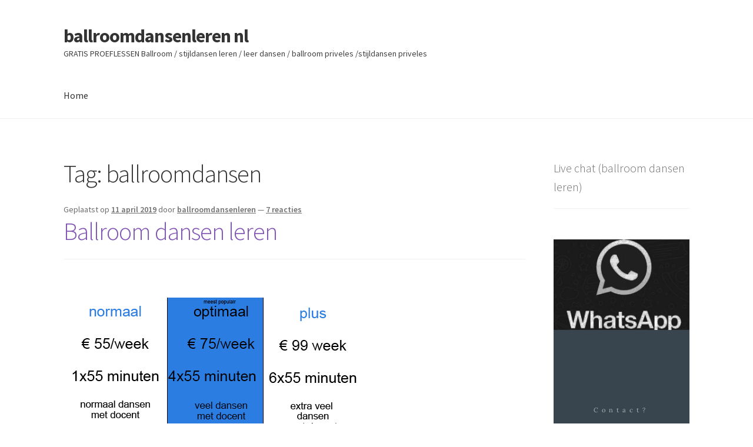

--- FILE ---
content_type: text/html; charset=UTF-8
request_url: http://ballroomdansenleren.nl/tag/ballroomdansen/
body_size: 16648
content:
<!doctype html>
<html lang="nl-NL">
<head>
<meta charset="UTF-8">
<meta name="viewport" content="width=device-width, initial-scale=1">
<link rel="profile" href="http://gmpg.org/xfn/11">
<link rel="pingback" href="http://ballroomdansenleren.nl/xmlrpc.php">

<title>ballroomdansen | ballroomdansenleren nl</title>
<meta name='robots' content='max-image-preview:large' />
	<style>img:is([sizes="auto" i], [sizes^="auto," i]) { contain-intrinsic-size: 3000px 1500px }</style>
	<link rel='dns-prefetch' href='//fonts.googleapis.com' />
<link rel="alternate" type="application/rss+xml" title="ballroomdansenleren nl &raquo; feed" href="http://ballroomdansenleren.nl/feed/" />
<link rel="alternate" type="application/rss+xml" title="ballroomdansenleren nl &raquo; reacties feed" href="http://ballroomdansenleren.nl/comments/feed/" />
<link rel="alternate" type="application/rss+xml" title="ballroomdansenleren nl &raquo; ballroomdansen tag feed" href="http://ballroomdansenleren.nl/tag/ballroomdansen/feed/" />
<script>
window._wpemojiSettings = {"baseUrl":"https:\/\/s.w.org\/images\/core\/emoji\/16.0.1\/72x72\/","ext":".png","svgUrl":"https:\/\/s.w.org\/images\/core\/emoji\/16.0.1\/svg\/","svgExt":".svg","source":{"concatemoji":"http:\/\/ballroomdansenleren.nl\/wp-includes\/js\/wp-emoji-release.min.js?ver=6.8.3"}};
/*! This file is auto-generated */
!function(s,n){var o,i,e;function c(e){try{var t={supportTests:e,timestamp:(new Date).valueOf()};sessionStorage.setItem(o,JSON.stringify(t))}catch(e){}}function p(e,t,n){e.clearRect(0,0,e.canvas.width,e.canvas.height),e.fillText(t,0,0);var t=new Uint32Array(e.getImageData(0,0,e.canvas.width,e.canvas.height).data),a=(e.clearRect(0,0,e.canvas.width,e.canvas.height),e.fillText(n,0,0),new Uint32Array(e.getImageData(0,0,e.canvas.width,e.canvas.height).data));return t.every(function(e,t){return e===a[t]})}function u(e,t){e.clearRect(0,0,e.canvas.width,e.canvas.height),e.fillText(t,0,0);for(var n=e.getImageData(16,16,1,1),a=0;a<n.data.length;a++)if(0!==n.data[a])return!1;return!0}function f(e,t,n,a){switch(t){case"flag":return n(e,"\ud83c\udff3\ufe0f\u200d\u26a7\ufe0f","\ud83c\udff3\ufe0f\u200b\u26a7\ufe0f")?!1:!n(e,"\ud83c\udde8\ud83c\uddf6","\ud83c\udde8\u200b\ud83c\uddf6")&&!n(e,"\ud83c\udff4\udb40\udc67\udb40\udc62\udb40\udc65\udb40\udc6e\udb40\udc67\udb40\udc7f","\ud83c\udff4\u200b\udb40\udc67\u200b\udb40\udc62\u200b\udb40\udc65\u200b\udb40\udc6e\u200b\udb40\udc67\u200b\udb40\udc7f");case"emoji":return!a(e,"\ud83e\udedf")}return!1}function g(e,t,n,a){var r="undefined"!=typeof WorkerGlobalScope&&self instanceof WorkerGlobalScope?new OffscreenCanvas(300,150):s.createElement("canvas"),o=r.getContext("2d",{willReadFrequently:!0}),i=(o.textBaseline="top",o.font="600 32px Arial",{});return e.forEach(function(e){i[e]=t(o,e,n,a)}),i}function t(e){var t=s.createElement("script");t.src=e,t.defer=!0,s.head.appendChild(t)}"undefined"!=typeof Promise&&(o="wpEmojiSettingsSupports",i=["flag","emoji"],n.supports={everything:!0,everythingExceptFlag:!0},e=new Promise(function(e){s.addEventListener("DOMContentLoaded",e,{once:!0})}),new Promise(function(t){var n=function(){try{var e=JSON.parse(sessionStorage.getItem(o));if("object"==typeof e&&"number"==typeof e.timestamp&&(new Date).valueOf()<e.timestamp+604800&&"object"==typeof e.supportTests)return e.supportTests}catch(e){}return null}();if(!n){if("undefined"!=typeof Worker&&"undefined"!=typeof OffscreenCanvas&&"undefined"!=typeof URL&&URL.createObjectURL&&"undefined"!=typeof Blob)try{var e="postMessage("+g.toString()+"("+[JSON.stringify(i),f.toString(),p.toString(),u.toString()].join(",")+"));",a=new Blob([e],{type:"text/javascript"}),r=new Worker(URL.createObjectURL(a),{name:"wpTestEmojiSupports"});return void(r.onmessage=function(e){c(n=e.data),r.terminate(),t(n)})}catch(e){}c(n=g(i,f,p,u))}t(n)}).then(function(e){for(var t in e)n.supports[t]=e[t],n.supports.everything=n.supports.everything&&n.supports[t],"flag"!==t&&(n.supports.everythingExceptFlag=n.supports.everythingExceptFlag&&n.supports[t]);n.supports.everythingExceptFlag=n.supports.everythingExceptFlag&&!n.supports.flag,n.DOMReady=!1,n.readyCallback=function(){n.DOMReady=!0}}).then(function(){return e}).then(function(){var e;n.supports.everything||(n.readyCallback(),(e=n.source||{}).concatemoji?t(e.concatemoji):e.wpemoji&&e.twemoji&&(t(e.twemoji),t(e.wpemoji)))}))}((window,document),window._wpemojiSettings);
</script>
<style id='wp-emoji-styles-inline-css'>

	img.wp-smiley, img.emoji {
		display: inline !important;
		border: none !important;
		box-shadow: none !important;
		height: 1em !important;
		width: 1em !important;
		margin: 0 0.07em !important;
		vertical-align: -0.1em !important;
		background: none !important;
		padding: 0 !important;
	}
</style>
<link rel='stylesheet' id='wp-block-library-css' href='http://ballroomdansenleren.nl/wp-includes/css/dist/block-library/style.min.css?ver=6.8.3' media='all' />
<style id='wp-block-library-theme-inline-css'>
.wp-block-audio :where(figcaption){color:#555;font-size:13px;text-align:center}.is-dark-theme .wp-block-audio :where(figcaption){color:#ffffffa6}.wp-block-audio{margin:0 0 1em}.wp-block-code{border:1px solid #ccc;border-radius:4px;font-family:Menlo,Consolas,monaco,monospace;padding:.8em 1em}.wp-block-embed :where(figcaption){color:#555;font-size:13px;text-align:center}.is-dark-theme .wp-block-embed :where(figcaption){color:#ffffffa6}.wp-block-embed{margin:0 0 1em}.blocks-gallery-caption{color:#555;font-size:13px;text-align:center}.is-dark-theme .blocks-gallery-caption{color:#ffffffa6}:root :where(.wp-block-image figcaption){color:#555;font-size:13px;text-align:center}.is-dark-theme :root :where(.wp-block-image figcaption){color:#ffffffa6}.wp-block-image{margin:0 0 1em}.wp-block-pullquote{border-bottom:4px solid;border-top:4px solid;color:currentColor;margin-bottom:1.75em}.wp-block-pullquote cite,.wp-block-pullquote footer,.wp-block-pullquote__citation{color:currentColor;font-size:.8125em;font-style:normal;text-transform:uppercase}.wp-block-quote{border-left:.25em solid;margin:0 0 1.75em;padding-left:1em}.wp-block-quote cite,.wp-block-quote footer{color:currentColor;font-size:.8125em;font-style:normal;position:relative}.wp-block-quote:where(.has-text-align-right){border-left:none;border-right:.25em solid;padding-left:0;padding-right:1em}.wp-block-quote:where(.has-text-align-center){border:none;padding-left:0}.wp-block-quote.is-large,.wp-block-quote.is-style-large,.wp-block-quote:where(.is-style-plain){border:none}.wp-block-search .wp-block-search__label{font-weight:700}.wp-block-search__button{border:1px solid #ccc;padding:.375em .625em}:where(.wp-block-group.has-background){padding:1.25em 2.375em}.wp-block-separator.has-css-opacity{opacity:.4}.wp-block-separator{border:none;border-bottom:2px solid;margin-left:auto;margin-right:auto}.wp-block-separator.has-alpha-channel-opacity{opacity:1}.wp-block-separator:not(.is-style-wide):not(.is-style-dots){width:100px}.wp-block-separator.has-background:not(.is-style-dots){border-bottom:none;height:1px}.wp-block-separator.has-background:not(.is-style-wide):not(.is-style-dots){height:2px}.wp-block-table{margin:0 0 1em}.wp-block-table td,.wp-block-table th{word-break:normal}.wp-block-table :where(figcaption){color:#555;font-size:13px;text-align:center}.is-dark-theme .wp-block-table :where(figcaption){color:#ffffffa6}.wp-block-video :where(figcaption){color:#555;font-size:13px;text-align:center}.is-dark-theme .wp-block-video :where(figcaption){color:#ffffffa6}.wp-block-video{margin:0 0 1em}:root :where(.wp-block-template-part.has-background){margin-bottom:0;margin-top:0;padding:1.25em 2.375em}
</style>
<style id='classic-theme-styles-inline-css'>
/*! This file is auto-generated */
.wp-block-button__link{color:#fff;background-color:#32373c;border-radius:9999px;box-shadow:none;text-decoration:none;padding:calc(.667em + 2px) calc(1.333em + 2px);font-size:1.125em}.wp-block-file__button{background:#32373c;color:#fff;text-decoration:none}
</style>
<link rel='stylesheet' id='storefront-gutenberg-blocks-css' href='http://ballroomdansenleren.nl/wp-content/themes/storefront/assets/css/base/gutenberg-blocks.css?ver=4.6.1' media='all' />
<style id='storefront-gutenberg-blocks-inline-css'>

				.wp-block-button__link:not(.has-text-color) {
					color: #333333;
				}

				.wp-block-button__link:not(.has-text-color):hover,
				.wp-block-button__link:not(.has-text-color):focus,
				.wp-block-button__link:not(.has-text-color):active {
					color: #333333;
				}

				.wp-block-button__link:not(.has-background) {
					background-color: #eeeeee;
				}

				.wp-block-button__link:not(.has-background):hover,
				.wp-block-button__link:not(.has-background):focus,
				.wp-block-button__link:not(.has-background):active {
					border-color: #d5d5d5;
					background-color: #d5d5d5;
				}

				.wc-block-grid__products .wc-block-grid__product .wp-block-button__link {
					background-color: #eeeeee;
					border-color: #eeeeee;
					color: #333333;
				}

				.wp-block-quote footer,
				.wp-block-quote cite,
				.wp-block-quote__citation {
					color: #6d6d6d;
				}

				.wp-block-pullquote cite,
				.wp-block-pullquote footer,
				.wp-block-pullquote__citation {
					color: #6d6d6d;
				}

				.wp-block-image figcaption {
					color: #6d6d6d;
				}

				.wp-block-separator.is-style-dots::before {
					color: #333333;
				}

				.wp-block-file a.wp-block-file__button {
					color: #333333;
					background-color: #eeeeee;
					border-color: #eeeeee;
				}

				.wp-block-file a.wp-block-file__button:hover,
				.wp-block-file a.wp-block-file__button:focus,
				.wp-block-file a.wp-block-file__button:active {
					color: #333333;
					background-color: #d5d5d5;
				}

				.wp-block-code,
				.wp-block-preformatted pre {
					color: #6d6d6d;
				}

				.wp-block-table:not( .has-background ):not( .is-style-stripes ) tbody tr:nth-child(2n) td {
					background-color: #fdfdfd;
				}

				.wp-block-cover .wp-block-cover__inner-container h1:not(.has-text-color),
				.wp-block-cover .wp-block-cover__inner-container h2:not(.has-text-color),
				.wp-block-cover .wp-block-cover__inner-container h3:not(.has-text-color),
				.wp-block-cover .wp-block-cover__inner-container h4:not(.has-text-color),
				.wp-block-cover .wp-block-cover__inner-container h5:not(.has-text-color),
				.wp-block-cover .wp-block-cover__inner-container h6:not(.has-text-color) {
					color: #000000;
				}

				.wc-block-components-price-slider__range-input-progress,
				.rtl .wc-block-components-price-slider__range-input-progress {
					--range-color: #7f54b3;
				}

				/* Target only IE11 */
				@media all and (-ms-high-contrast: none), (-ms-high-contrast: active) {
					.wc-block-components-price-slider__range-input-progress {
						background: #7f54b3;
					}
				}

				.wc-block-components-button:not(.is-link) {
					background-color: #333333;
					color: #ffffff;
				}

				.wc-block-components-button:not(.is-link):hover,
				.wc-block-components-button:not(.is-link):focus,
				.wc-block-components-button:not(.is-link):active {
					background-color: #1a1a1a;
					color: #ffffff;
				}

				.wc-block-components-button:not(.is-link):disabled {
					background-color: #333333;
					color: #ffffff;
				}

				.wc-block-cart__submit-container {
					background-color: #ffffff;
				}

				.wc-block-cart__submit-container::before {
					color: rgba(220,220,220,0.5);
				}

				.wc-block-components-order-summary-item__quantity {
					background-color: #ffffff;
					border-color: #6d6d6d;
					box-shadow: 0 0 0 2px #ffffff;
					color: #6d6d6d;
				}
			
</style>
<style id='global-styles-inline-css'>
:root{--wp--preset--aspect-ratio--square: 1;--wp--preset--aspect-ratio--4-3: 4/3;--wp--preset--aspect-ratio--3-4: 3/4;--wp--preset--aspect-ratio--3-2: 3/2;--wp--preset--aspect-ratio--2-3: 2/3;--wp--preset--aspect-ratio--16-9: 16/9;--wp--preset--aspect-ratio--9-16: 9/16;--wp--preset--color--black: #000000;--wp--preset--color--cyan-bluish-gray: #abb8c3;--wp--preset--color--white: #ffffff;--wp--preset--color--pale-pink: #f78da7;--wp--preset--color--vivid-red: #cf2e2e;--wp--preset--color--luminous-vivid-orange: #ff6900;--wp--preset--color--luminous-vivid-amber: #fcb900;--wp--preset--color--light-green-cyan: #7bdcb5;--wp--preset--color--vivid-green-cyan: #00d084;--wp--preset--color--pale-cyan-blue: #8ed1fc;--wp--preset--color--vivid-cyan-blue: #0693e3;--wp--preset--color--vivid-purple: #9b51e0;--wp--preset--gradient--vivid-cyan-blue-to-vivid-purple: linear-gradient(135deg,rgba(6,147,227,1) 0%,rgb(155,81,224) 100%);--wp--preset--gradient--light-green-cyan-to-vivid-green-cyan: linear-gradient(135deg,rgb(122,220,180) 0%,rgb(0,208,130) 100%);--wp--preset--gradient--luminous-vivid-amber-to-luminous-vivid-orange: linear-gradient(135deg,rgba(252,185,0,1) 0%,rgba(255,105,0,1) 100%);--wp--preset--gradient--luminous-vivid-orange-to-vivid-red: linear-gradient(135deg,rgba(255,105,0,1) 0%,rgb(207,46,46) 100%);--wp--preset--gradient--very-light-gray-to-cyan-bluish-gray: linear-gradient(135deg,rgb(238,238,238) 0%,rgb(169,184,195) 100%);--wp--preset--gradient--cool-to-warm-spectrum: linear-gradient(135deg,rgb(74,234,220) 0%,rgb(151,120,209) 20%,rgb(207,42,186) 40%,rgb(238,44,130) 60%,rgb(251,105,98) 80%,rgb(254,248,76) 100%);--wp--preset--gradient--blush-light-purple: linear-gradient(135deg,rgb(255,206,236) 0%,rgb(152,150,240) 100%);--wp--preset--gradient--blush-bordeaux: linear-gradient(135deg,rgb(254,205,165) 0%,rgb(254,45,45) 50%,rgb(107,0,62) 100%);--wp--preset--gradient--luminous-dusk: linear-gradient(135deg,rgb(255,203,112) 0%,rgb(199,81,192) 50%,rgb(65,88,208) 100%);--wp--preset--gradient--pale-ocean: linear-gradient(135deg,rgb(255,245,203) 0%,rgb(182,227,212) 50%,rgb(51,167,181) 100%);--wp--preset--gradient--electric-grass: linear-gradient(135deg,rgb(202,248,128) 0%,rgb(113,206,126) 100%);--wp--preset--gradient--midnight: linear-gradient(135deg,rgb(2,3,129) 0%,rgb(40,116,252) 100%);--wp--preset--font-size--small: 14px;--wp--preset--font-size--medium: 23px;--wp--preset--font-size--large: 26px;--wp--preset--font-size--x-large: 42px;--wp--preset--font-size--normal: 16px;--wp--preset--font-size--huge: 37px;--wp--preset--spacing--20: 0.44rem;--wp--preset--spacing--30: 0.67rem;--wp--preset--spacing--40: 1rem;--wp--preset--spacing--50: 1.5rem;--wp--preset--spacing--60: 2.25rem;--wp--preset--spacing--70: 3.38rem;--wp--preset--spacing--80: 5.06rem;--wp--preset--shadow--natural: 6px 6px 9px rgba(0, 0, 0, 0.2);--wp--preset--shadow--deep: 12px 12px 50px rgba(0, 0, 0, 0.4);--wp--preset--shadow--sharp: 6px 6px 0px rgba(0, 0, 0, 0.2);--wp--preset--shadow--outlined: 6px 6px 0px -3px rgba(255, 255, 255, 1), 6px 6px rgba(0, 0, 0, 1);--wp--preset--shadow--crisp: 6px 6px 0px rgba(0, 0, 0, 1);}:root :where(.is-layout-flow) > :first-child{margin-block-start: 0;}:root :where(.is-layout-flow) > :last-child{margin-block-end: 0;}:root :where(.is-layout-flow) > *{margin-block-start: 24px;margin-block-end: 0;}:root :where(.is-layout-constrained) > :first-child{margin-block-start: 0;}:root :where(.is-layout-constrained) > :last-child{margin-block-end: 0;}:root :where(.is-layout-constrained) > *{margin-block-start: 24px;margin-block-end: 0;}:root :where(.is-layout-flex){gap: 24px;}:root :where(.is-layout-grid){gap: 24px;}body .is-layout-flex{display: flex;}.is-layout-flex{flex-wrap: wrap;align-items: center;}.is-layout-flex > :is(*, div){margin: 0;}body .is-layout-grid{display: grid;}.is-layout-grid > :is(*, div){margin: 0;}.has-black-color{color: var(--wp--preset--color--black) !important;}.has-cyan-bluish-gray-color{color: var(--wp--preset--color--cyan-bluish-gray) !important;}.has-white-color{color: var(--wp--preset--color--white) !important;}.has-pale-pink-color{color: var(--wp--preset--color--pale-pink) !important;}.has-vivid-red-color{color: var(--wp--preset--color--vivid-red) !important;}.has-luminous-vivid-orange-color{color: var(--wp--preset--color--luminous-vivid-orange) !important;}.has-luminous-vivid-amber-color{color: var(--wp--preset--color--luminous-vivid-amber) !important;}.has-light-green-cyan-color{color: var(--wp--preset--color--light-green-cyan) !important;}.has-vivid-green-cyan-color{color: var(--wp--preset--color--vivid-green-cyan) !important;}.has-pale-cyan-blue-color{color: var(--wp--preset--color--pale-cyan-blue) !important;}.has-vivid-cyan-blue-color{color: var(--wp--preset--color--vivid-cyan-blue) !important;}.has-vivid-purple-color{color: var(--wp--preset--color--vivid-purple) !important;}.has-black-background-color{background-color: var(--wp--preset--color--black) !important;}.has-cyan-bluish-gray-background-color{background-color: var(--wp--preset--color--cyan-bluish-gray) !important;}.has-white-background-color{background-color: var(--wp--preset--color--white) !important;}.has-pale-pink-background-color{background-color: var(--wp--preset--color--pale-pink) !important;}.has-vivid-red-background-color{background-color: var(--wp--preset--color--vivid-red) !important;}.has-luminous-vivid-orange-background-color{background-color: var(--wp--preset--color--luminous-vivid-orange) !important;}.has-luminous-vivid-amber-background-color{background-color: var(--wp--preset--color--luminous-vivid-amber) !important;}.has-light-green-cyan-background-color{background-color: var(--wp--preset--color--light-green-cyan) !important;}.has-vivid-green-cyan-background-color{background-color: var(--wp--preset--color--vivid-green-cyan) !important;}.has-pale-cyan-blue-background-color{background-color: var(--wp--preset--color--pale-cyan-blue) !important;}.has-vivid-cyan-blue-background-color{background-color: var(--wp--preset--color--vivid-cyan-blue) !important;}.has-vivid-purple-background-color{background-color: var(--wp--preset--color--vivid-purple) !important;}.has-black-border-color{border-color: var(--wp--preset--color--black) !important;}.has-cyan-bluish-gray-border-color{border-color: var(--wp--preset--color--cyan-bluish-gray) !important;}.has-white-border-color{border-color: var(--wp--preset--color--white) !important;}.has-pale-pink-border-color{border-color: var(--wp--preset--color--pale-pink) !important;}.has-vivid-red-border-color{border-color: var(--wp--preset--color--vivid-red) !important;}.has-luminous-vivid-orange-border-color{border-color: var(--wp--preset--color--luminous-vivid-orange) !important;}.has-luminous-vivid-amber-border-color{border-color: var(--wp--preset--color--luminous-vivid-amber) !important;}.has-light-green-cyan-border-color{border-color: var(--wp--preset--color--light-green-cyan) !important;}.has-vivid-green-cyan-border-color{border-color: var(--wp--preset--color--vivid-green-cyan) !important;}.has-pale-cyan-blue-border-color{border-color: var(--wp--preset--color--pale-cyan-blue) !important;}.has-vivid-cyan-blue-border-color{border-color: var(--wp--preset--color--vivid-cyan-blue) !important;}.has-vivid-purple-border-color{border-color: var(--wp--preset--color--vivid-purple) !important;}.has-vivid-cyan-blue-to-vivid-purple-gradient-background{background: var(--wp--preset--gradient--vivid-cyan-blue-to-vivid-purple) !important;}.has-light-green-cyan-to-vivid-green-cyan-gradient-background{background: var(--wp--preset--gradient--light-green-cyan-to-vivid-green-cyan) !important;}.has-luminous-vivid-amber-to-luminous-vivid-orange-gradient-background{background: var(--wp--preset--gradient--luminous-vivid-amber-to-luminous-vivid-orange) !important;}.has-luminous-vivid-orange-to-vivid-red-gradient-background{background: var(--wp--preset--gradient--luminous-vivid-orange-to-vivid-red) !important;}.has-very-light-gray-to-cyan-bluish-gray-gradient-background{background: var(--wp--preset--gradient--very-light-gray-to-cyan-bluish-gray) !important;}.has-cool-to-warm-spectrum-gradient-background{background: var(--wp--preset--gradient--cool-to-warm-spectrum) !important;}.has-blush-light-purple-gradient-background{background: var(--wp--preset--gradient--blush-light-purple) !important;}.has-blush-bordeaux-gradient-background{background: var(--wp--preset--gradient--blush-bordeaux) !important;}.has-luminous-dusk-gradient-background{background: var(--wp--preset--gradient--luminous-dusk) !important;}.has-pale-ocean-gradient-background{background: var(--wp--preset--gradient--pale-ocean) !important;}.has-electric-grass-gradient-background{background: var(--wp--preset--gradient--electric-grass) !important;}.has-midnight-gradient-background{background: var(--wp--preset--gradient--midnight) !important;}.has-small-font-size{font-size: var(--wp--preset--font-size--small) !important;}.has-medium-font-size{font-size: var(--wp--preset--font-size--medium) !important;}.has-large-font-size{font-size: var(--wp--preset--font-size--large) !important;}.has-x-large-font-size{font-size: var(--wp--preset--font-size--x-large) !important;}
:root :where(.wp-block-pullquote){font-size: 1.5em;line-height: 1.6;}
</style>
<link rel='stylesheet' id='rs-plugin-settings-css' href='http://ballroomdansenleren.nl/wp-content/plugins/revslider/public/assets/css/settings.css?ver=5.4.6.4' media='all' />
<style id='rs-plugin-settings-inline-css'>
#rs-demo-id {}
</style>
<link rel='stylesheet' id='storefront-style-css' href='http://ballroomdansenleren.nl/wp-content/themes/storefront/style.css?ver=4.6.1' media='all' />
<style id='storefront-style-inline-css'>

			.main-navigation ul li a,
			.site-title a,
			ul.menu li a,
			.site-branding h1 a,
			button.menu-toggle,
			button.menu-toggle:hover,
			.handheld-navigation .dropdown-toggle {
				color: #333333;
			}

			button.menu-toggle,
			button.menu-toggle:hover {
				border-color: #333333;
			}

			.main-navigation ul li a:hover,
			.main-navigation ul li:hover > a,
			.site-title a:hover,
			.site-header ul.menu li.current-menu-item > a {
				color: #747474;
			}

			table:not( .has-background ) th {
				background-color: #f8f8f8;
			}

			table:not( .has-background ) tbody td {
				background-color: #fdfdfd;
			}

			table:not( .has-background ) tbody tr:nth-child(2n) td,
			fieldset,
			fieldset legend {
				background-color: #fbfbfb;
			}

			.site-header,
			.secondary-navigation ul ul,
			.main-navigation ul.menu > li.menu-item-has-children:after,
			.secondary-navigation ul.menu ul,
			.storefront-handheld-footer-bar,
			.storefront-handheld-footer-bar ul li > a,
			.storefront-handheld-footer-bar ul li.search .site-search,
			button.menu-toggle,
			button.menu-toggle:hover {
				background-color: #ffffff;
			}

			p.site-description,
			.site-header,
			.storefront-handheld-footer-bar {
				color: #404040;
			}

			button.menu-toggle:after,
			button.menu-toggle:before,
			button.menu-toggle span:before {
				background-color: #333333;
			}

			h1, h2, h3, h4, h5, h6, .wc-block-grid__product-title {
				color: #333333;
			}

			.widget h1 {
				border-bottom-color: #333333;
			}

			body,
			.secondary-navigation a {
				color: #6d6d6d;
			}

			.widget-area .widget a,
			.hentry .entry-header .posted-on a,
			.hentry .entry-header .post-author a,
			.hentry .entry-header .post-comments a,
			.hentry .entry-header .byline a {
				color: #727272;
			}

			a {
				color: #7f54b3;
			}

			a:focus,
			button:focus,
			.button.alt:focus,
			input:focus,
			textarea:focus,
			input[type="button"]:focus,
			input[type="reset"]:focus,
			input[type="submit"]:focus,
			input[type="email"]:focus,
			input[type="tel"]:focus,
			input[type="url"]:focus,
			input[type="password"]:focus,
			input[type="search"]:focus {
				outline-color: #7f54b3;
			}

			button, input[type="button"], input[type="reset"], input[type="submit"], .button, .widget a.button {
				background-color: #eeeeee;
				border-color: #eeeeee;
				color: #333333;
			}

			button:hover, input[type="button"]:hover, input[type="reset"]:hover, input[type="submit"]:hover, .button:hover, .widget a.button:hover {
				background-color: #d5d5d5;
				border-color: #d5d5d5;
				color: #333333;
			}

			button.alt, input[type="button"].alt, input[type="reset"].alt, input[type="submit"].alt, .button.alt, .widget-area .widget a.button.alt {
				background-color: #333333;
				border-color: #333333;
				color: #ffffff;
			}

			button.alt:hover, input[type="button"].alt:hover, input[type="reset"].alt:hover, input[type="submit"].alt:hover, .button.alt:hover, .widget-area .widget a.button.alt:hover {
				background-color: #1a1a1a;
				border-color: #1a1a1a;
				color: #ffffff;
			}

			.pagination .page-numbers li .page-numbers.current {
				background-color: #e6e6e6;
				color: #636363;
			}

			#comments .comment-list .comment-content .comment-text {
				background-color: #f8f8f8;
			}

			.site-footer {
				background-color: #f0f0f0;
				color: #6d6d6d;
			}

			.site-footer a:not(.button):not(.components-button) {
				color: #333333;
			}

			.site-footer .storefront-handheld-footer-bar a:not(.button):not(.components-button) {
				color: #333333;
			}

			.site-footer h1, .site-footer h2, .site-footer h3, .site-footer h4, .site-footer h5, .site-footer h6, .site-footer .widget .widget-title, .site-footer .widget .widgettitle {
				color: #333333;
			}

			.page-template-template-homepage.has-post-thumbnail .type-page.has-post-thumbnail .entry-title {
				color: #000000;
			}

			.page-template-template-homepage.has-post-thumbnail .type-page.has-post-thumbnail .entry-content {
				color: #000000;
			}

			@media screen and ( min-width: 768px ) {
				.secondary-navigation ul.menu a:hover {
					color: #595959;
				}

				.secondary-navigation ul.menu a {
					color: #404040;
				}

				.main-navigation ul.menu ul.sub-menu,
				.main-navigation ul.nav-menu ul.children {
					background-color: #f0f0f0;
				}

				.site-header {
					border-bottom-color: #f0f0f0;
				}
			}
</style>
<link rel='stylesheet' id='storefront-icons-css' href='http://ballroomdansenleren.nl/wp-content/themes/storefront/assets/css/base/icons.css?ver=4.6.1' media='all' />
<link rel='stylesheet' id='storefront-fonts-css' href='https://fonts.googleapis.com/css?family=Source+Sans+Pro%3A400%2C300%2C300italic%2C400italic%2C600%2C700%2C900&#038;subset=latin%2Clatin-ext&#038;ver=4.6.1' media='all' />
<script src="http://ballroomdansenleren.nl/wp-includes/js/jquery/jquery.min.js?ver=3.7.1" id="jquery-core-js"></script>
<script src="http://ballroomdansenleren.nl/wp-includes/js/jquery/jquery-migrate.min.js?ver=3.4.1" id="jquery-migrate-js"></script>
<script src="http://ballroomdansenleren.nl/wp-content/plugins/revslider/public/assets/js/jquery.themepunch.tools.min.js?ver=5.4.6.4" id="tp-tools-js"></script>
<script src="http://ballroomdansenleren.nl/wp-content/plugins/revslider/public/assets/js/jquery.themepunch.revolution.min.js?ver=5.4.6.4" id="revmin-js"></script>
<link rel="https://api.w.org/" href="http://ballroomdansenleren.nl/wp-json/" /><link rel="alternate" title="JSON" type="application/json" href="http://ballroomdansenleren.nl/wp-json/wp/v2/tags/35" /><link rel="EditURI" type="application/rsd+xml" title="RSD" href="http://ballroomdansenleren.nl/xmlrpc.php?rsd" />
<meta name="generator" content="WordPress 6.8.3" />
			<link rel="preload" href="http://ballroomdansenleren.nl/wp-content/plugins/hustle/assets/hustle-ui/fonts/hustle-icons-font.woff2" as="font" type="font/woff2" crossorigin>
		<style>.recentcomments a{display:inline !important;padding:0 !important;margin:0 !important;}</style><!-- SEO meta tags powered by SmartCrawl https://wpmudev.com/project/smartcrawl-wordpress-seo/ -->
<link rel="canonical" href="http://ballroomdansenleren.nl/tag/ballroomdansen/" />
<script type="application/ld+json">{"@context":"https:\/\/schema.org","@graph":[{"@type":"Organization","@id":"http:\/\/ballroomdansenleren.nl\/#schema-personal-brand","url":"http:\/\/ballroomdansenleren.nl","name":"ballroomdansenleren"},{"@type":"WebSite","@id":"http:\/\/ballroomdansenleren.nl\/#schema-website","url":"http:\/\/ballroomdansenleren.nl","name":"Amstelveenstijldansen .nl","encoding":"UTF-8","potentialAction":{"@type":"SearchAction","target":"http:\/\/ballroomdansenleren.nl\/search\/{search_term_string}\/","query-input":"required name=search_term_string"}},{"@type":"CollectionPage","@id":"http:\/\/ballroomdansenleren.nl\/tag\/ballroomdansen\/#schema-webpage","isPartOf":{"@id":"http:\/\/ballroomdansenleren.nl\/#schema-website"},"publisher":{"@id":"http:\/\/ballroomdansenleren.nl\/#schema-personal-brand"},"url":"http:\/\/ballroomdansenleren.nl\/tag\/ballroomdansen\/","mainEntity":{"@type":"ItemList","itemListElement":[{"@type":"ListItem","position":"1","url":"http:\/\/ballroomdansenleren.nl\/ballroom-dansen-leren\/"}]}},{"@type":"BreadcrumbList","@id":"http:\/\/ballroomdansenleren.nl\/tag\/ballroomdansen?tag=ballroomdansen\/#breadcrumb","itemListElement":[{"@type":"ListItem","position":1,"name":"Home","item":"http:\/\/ballroomdansenleren.nl"},{"@type":"ListItem","position":2,"name":"Archive for ballroomdansen"}]}]}</script>
<!-- /SEO -->
<meta name="generator" content="Powered by Slider Revolution 5.4.6.4 - responsive, Mobile-Friendly Slider Plugin for WordPress with comfortable drag and drop interface." />
<script type="text/javascript">function setREVStartSize(e){
				try{ var i=jQuery(window).width(),t=9999,r=0,n=0,l=0,f=0,s=0,h=0;					
					if(e.responsiveLevels&&(jQuery.each(e.responsiveLevels,function(e,f){f>i&&(t=r=f,l=e),i>f&&f>r&&(r=f,n=e)}),t>r&&(l=n)),f=e.gridheight[l]||e.gridheight[0]||e.gridheight,s=e.gridwidth[l]||e.gridwidth[0]||e.gridwidth,h=i/s,h=h>1?1:h,f=Math.round(h*f),"fullscreen"==e.sliderLayout){var u=(e.c.width(),jQuery(window).height());if(void 0!=e.fullScreenOffsetContainer){var c=e.fullScreenOffsetContainer.split(",");if (c) jQuery.each(c,function(e,i){u=jQuery(i).length>0?u-jQuery(i).outerHeight(!0):u}),e.fullScreenOffset.split("%").length>1&&void 0!=e.fullScreenOffset&&e.fullScreenOffset.length>0?u-=jQuery(window).height()*parseInt(e.fullScreenOffset,0)/100:void 0!=e.fullScreenOffset&&e.fullScreenOffset.length>0&&(u-=parseInt(e.fullScreenOffset,0))}f=u}else void 0!=e.minHeight&&f<e.minHeight&&(f=e.minHeight);e.c.closest(".rev_slider_wrapper").css({height:f})					
				}catch(d){console.log("Failure at Presize of Slider:"+d)}
			};</script>
</head>

<body class="archive tag tag-ballroomdansen tag-35 wp-embed-responsive wp-theme-storefront no-wc-breadcrumb storefront-align-wide right-sidebar">



<div id="page" class="hfeed site">
	
	<header id="masthead" class="site-header" role="banner" style="">

		<div class="col-full">		<a class="skip-link screen-reader-text" href="#site-navigation">Ga door naar navigatie</a>
		<a class="skip-link screen-reader-text" href="#content">Ga naar de inhoud</a>
				<div class="site-branding">
			<div class="beta site-title"><a href="http://ballroomdansenleren.nl/" rel="home">ballroomdansenleren nl</a></div><p class="site-description">GRATIS PROEFLESSEN Ballroom / stijldansen leren / leer dansen / ballroom priveles /stijldansen priveles</p>		</div>
		</div><div class="storefront-primary-navigation"><div class="col-full">		<nav id="site-navigation" class="main-navigation" role="navigation" aria-label="Hoofdmenu">
		<button id="site-navigation-menu-toggle" class="menu-toggle" aria-controls="site-navigation" aria-expanded="false"><span>Menu</span></button>
			<div class="menu"><ul>
<li ><a href="http://ballroomdansenleren.nl/">Home</a></li></ul></div>
<div class="menu"><ul>
<li ><a href="http://ballroomdansenleren.nl/">Home</a></li></ul></div>
		</nav><!-- #site-navigation -->
		</div></div>
	</header><!-- #masthead -->

	
	<div id="content" class="site-content" tabindex="-1">
		<div class="col-full">

		
	<div id="primary" class="content-area">
		<main id="main" class="site-main" role="main">

		
			<header class="page-header">
				<h1 class="page-title">Tag: <span>ballroomdansen</span></h1>			</header><!-- .page-header -->

			
<article id="post-1" class="post-1 post type-post status-publish format-standard hentry category-geen-categorie tag-agenda tag-ballroom-dance tag-ballroom-dans tag-ballroom-dansen-leren tag-ballroom-dansen-prijzen tag-ballroom-dansen-priveles tag-ballroom-dansles tag-ballroom-priveles tag-ballroom-stijldansen tag-ballroom-wedstrijdansen tag-ballroom-dansen tag-ballroomdansen tag-ballroomdansen-agenda tag-ballroomdansen-stijldansen-leren tag-ballroomm-dansles tag-balroomdansen-leren-dansles tag-cha-cha tag-dansen tag-dansen-ballroom tag-dansen-leren tag-dansles tag-dansles-amsterdam tag-dansles-den-haag tag-dansles-haarlem tag-dansles-rotterdam tag-dansles-utrecht tag-danslessen tag-dansschoenen tag-facebook tag-jive tag-leer-dansen tag-lessen-stijldansen tag-lindyhop tag-paso-doble tag-priveles tag-priveles-ballroomdansen tag-priveles-stijldansen tag-quickstep tag-rumba tag-salsa tag-slowfoxtrot tag-stijldansen tag-stijldansen-amsterdam tag-stijldansen-dansen-priveles tag-stijldansen-dansles tag-stijldansen-den-haag tag-stijldansen-haarlem tag-stijldansen-lessen tag-stijldansen-muziek tag-stijldansen-priveles tag-stijldansen-priveles-prijzen tag-stijldansen-rotterdam tag-stijldansen-utrecht tag-stijldansen-workshop tag-stijldansen-dansen tag-stijldansles tag-tango tag-video tag-walts tag-youtube">

			<header class="entry-header">
		
			<span class="posted-on">Geplaatst op <a href="http://ballroomdansenleren.nl/ballroom-dansen-leren/" rel="bookmark"><time class="entry-date published" datetime="2019-04-11T10:27:56+00:00">11 april 2019</time><time class="updated" datetime="2019-09-10T12:55:08+00:00">10 september 2019</time></a></span> <span class="post-author">door <a href="http://ballroomdansenleren.nl/author/ballroomdansenleren/" rel="author">ballroomdansenleren</a></span> <span class="post-comments">&mdash; <a href="http://ballroomdansenleren.nl/ballroom-dansen-leren/#comments">7 reacties</a></span><h2 class="alpha entry-title"><a href="http://ballroomdansenleren.nl/ballroom-dansen-leren/" rel="bookmark">Ballroom dansen leren</a></h2>		</header><!-- .entry-header -->
				<div class="entry-content">
		
<p></p>



<figure class="wp-block-image"><img fetchpriority="high" decoding="async" width="500" height="261" src="http://ballroomdansenleren.nl/wp-content/uploads/sites/4/2019/08/0-prijzen-stijldansen-utrecht-priveles.gif" alt="" class="wp-image-22"/></figure>



<p></p>



<figure class="wp-block-image"><img decoding="async" width="500" height="261" src="http://ballroomdansenleren.nl/wp-content/uploads/sites/4/2019/08/1-Wie-ballroom-dansles-utrecht-privelessen.gif" alt="" class="wp-image-21"/></figure>



<figure class="wp-block-image"><img decoding="async" width="500" height="261" src="http://ballroomdansenleren.nl/wp-content/uploads/sites/4/2019/08/2-Wat-ballroom-utrecht-stijldansen-dansles.gif" alt="" class="wp-image-23"/></figure>



<figure class="wp-block-image"><img loading="lazy" decoding="async" width="500" height="261" src="http://ballroomdansenleren.nl/wp-content/uploads/sites/4/2019/08/3-Waar-dansles-dansles-leer-dansen.gif" alt="" class="wp-image-24"/></figure>



<figure class="wp-block-image"><img loading="lazy" decoding="async" width="500" height="261" src="http://ballroomdansenleren.nl/wp-content/uploads/sites/4/2019/08/4-Waarom-priveles-cursus-utrecht.gif" alt="" class="wp-image-25"/></figure>



<figure class="wp-block-image"><img loading="lazy" decoding="async" width="500" height="261" src="http://ballroomdansenleren.nl/wp-content/uploads/sites/4/2019/08/5-Wanneer-salsa-utrecht.gif" alt="" class="wp-image-26"/></figure>



<figure class="wp-block-image"><img loading="lazy" decoding="async" width="500" height="261" src="http://ballroomdansenleren.nl/wp-content/uploads/sites/4/2019/08/6-Hoe-motto-utrecht-gratis-proefles-dansen.gif" alt="" class="wp-image-27"/></figure>



<figure class="wp-block-image"><img loading="lazy" decoding="async" width="500" height="261" src="http://ballroomdansenleren.nl/wp-content/uploads/sites/4/2019/08/7-Trouwen-priveles-wedding-utrecht.gif" alt="" class="wp-image-10"/></figure>



<figure class="wp-block-image"><img loading="lazy" decoding="async" width="500" height="261" src="http://ballroomdansenleren.nl/wp-content/uploads/sites/4/2019/08/8-Suc-ballroom-utrecht-dans-1.gif" alt="" class="wp-image-12"/></figure>



<figure class="wp-block-image"><img loading="lazy" decoding="async" width="500" height="261" src="http://ballroomdansenleren.nl/wp-content/uploads/sites/4/2019/08/9-Sucdansles-utrecht-waltz-latin-ballroom.gif" alt="" class="wp-image-13"/></figure>



<figure class="wp-block-image"><img loading="lazy" decoding="async" width="500" height="261" src="http://ballroomdansenleren.nl/wp-content/uploads/sites/4/2019/08/10-Sucdansles-salsa-utrecht-streetdance-utrecht.gif" alt="" class="wp-image-15"/></figure>



<figure class="wp-block-image"><img loading="lazy" decoding="async" width="500" height="261" src="http://ballroomdansenleren.nl/wp-content/uploads/sites/4/2019/08/11-Suc-dansen-lindyhop-utrecht-dansschool-utrecht-stad.gif" alt="" class="wp-image-14"/></figure>



<figure class="wp-block-image"><img loading="lazy" decoding="async" width="500" height="261" src="http://ballroomdansenleren.nl/wp-content/uploads/sites/4/2019/08/12-Suc-dansen-studenten-vrijdansen-utrecht-gratis-proefles.gif" alt="" class="wp-image-17"/></figure>



<figure class="wp-block-image"><img loading="lazy" decoding="async" width="500" height="261" src="http://ballroomdansenleren.nl/wp-content/uploads/sites/4/2019/08/13-einde-rooster-utrecht-stijldansen-utrecht-ballroom-dansen.gif" alt="" class="wp-image-16"/></figure>



<figure class="wp-block-image"><img loading="lazy" decoding="async" width="261" height="1000" src="http://ballroomdansenleren.nl/wp-content/uploads/sites/4/2019/08/14-lege-dansles-amsterdam-bachatta-kizomba-utrecht-gratis-proefles.gif" alt="" class="wp-image-18"/></figure>



<figure class="wp-block-image"><img loading="lazy" decoding="async" width="261" height="1000" src="http://ballroomdansenleren.nl/wp-content/uploads/sites/4/2019/08/15-lege-dansles-amsterdam-utrecht-stijldansen-danslessen-dansschool-ballroom-dansen.gif" alt="" class="wp-image-19"/></figure>



<figure class="wp-block-image"><img loading="lazy" decoding="async" width="261" height="1000" src="http://ballroomdansenleren.nl/wp-content/uploads/sites/4/2019/08/16dansles-den-haag-rotterdam-haarlem-leer-dansen-uva-universiteit.gif" alt="" class="wp-image-20"/></figure>



<p>Einde website</p>



<p>Under construction</p>



<p></p>



<table class="wp-block-table"><tbody><tr><td>weense walsen</td></tr><tr><td>danspassen
  weense wals</td></tr><tr><td>stijldansen
  spijkenisse</td></tr><tr><td>thuis
  leren dansen</td></tr><tr><td>workshop
  dansen limburg</td></tr><tr><td>lambada
  leren dansen</td></tr><tr><td>dansen
  amsterdam zaal huren</td></tr><tr><td>dansen orkest</td></tr><tr><td>dansen 6</td></tr><tr><td>zomerworkshop
  amsterdam</td></tr><tr><td>dansen cafe</td></tr><tr><td>afrikaanse
  dans cursus</td></tr><tr><td>dansen
  technologie</td></tr><tr><td>cursus
  schrijven journalistiek</td></tr><tr><td>fotostudio
  huren rotterdam</td></tr><tr><td>dansen
  servers</td></tr><tr><td>kantoorgebouw
  huren</td></tr><tr><td>cea amsterdam</td></tr><tr><td>fotografie
  studio huren</td></tr><tr><td>dansschool
  amsterdam modern</td></tr><tr><td>dansschool
  amsterdam ballroom</td></tr><tr><td>stijldansen
  workshop scheveningen</td></tr><tr><td>universal
  stijldansen den haag</td></tr><tr><td>stijldansen
  den haag oude molstraat</td></tr><tr><td>cafe
  engels rotterdam stijldansen</td></tr><tr><td>wtc
  den haag stijldansen</td></tr><tr><td>kizomba
  rotterdam agenda</td></tr><tr><td>staal
  rotterdam stijldansen</td></tr><tr><td>dansles
  naaldwijk</td></tr><tr><td>feestzaal
  huren vlaardingen</td></tr><tr><td>dansschool
  rotterdam streetdance hiphop</td></tr><tr><td>feestzaaltje
  huren zoetermeer</td></tr><tr><td>flamenco
  in den haag</td></tr><tr><td>stijldansen
  workshop essen</td></tr><tr><td>cuba
  la stijldansen</td></tr><tr><td>workshop
  stijldansen cubana</td></tr><tr><td>kizomba
  lessen rotterdam 2013</td></tr><tr><td>bachata
  vs kizomba</td></tr><tr><td>stijldansen
  band huren</td></tr><tr><td>stijldansen
  agenda oost nederland</td></tr><tr><td>uitgaansagenda
  stijldansen</td></tr><tr><td>la
  fiesta stijldansen</td></tr><tr><td>stijldansen
  1 oktober</td></tr><tr><td>la
  candela stijldansen</td></tr><tr><td>bachata
  workshops 2016</td></tr><tr><td>stijldansen
  workshop essen</td></tr><tr><td>stijldansen
  leraar gezocht</td></tr><tr><td>workshop
  stijldansen ballroom dansen</td></tr><tr><td>stijldansen
  workshop 2020</td></tr><tr><td>stijldansen
  facebook ballroomdansen</td></tr><tr><td>mambo
  lessen</td></tr><tr><td>stijldansen
  workshop scheveningen</td></tr><tr><td>stijldansen
  lessen lommel</td></tr><tr><td>stijldansen
  workshop overijssel</td></tr><tr><td>stijldansen
  workshop graz</td></tr><tr><td>workshop
  stijldansen dansen den haag</td></tr><tr><td>bachata
  lessen online</td></tr><tr><td>la
  fiesta stijldansen</td></tr><tr><td>stijldansen
  workshop nyc</td></tr><tr><td>dansen
  123</td></tr><tr><td>inschrijfformulier
  dansschool</td></tr><tr><td>stijldansenles
  leuven</td></tr><tr><td>stijldansenles
  deventer</td></tr><tr><td>universal
  stijldansen den haag</td></tr><tr><td>line
  dancing lessons</td></tr><tr><td>online
  leren dansen</td></tr><tr><td>stijldansen
  workshop barcelona</td></tr><tr><td>academia
  de baile tango</td></tr><tr><td>lambada
  leren dansen</td></tr><tr><td>stijldansen</td></tr><tr><td>stijldansenlessen
  ballroompriveles</td></tr><tr><td>ballroom
  priveles stijldansen den haag</td></tr><tr><td>dans&nbsp;</td></tr><tr><td>stijldansenlessen
  stijldansen priveles</td></tr><tr><td>workshop
  stijldansen dansen scheveningen</td></tr><tr><td>workshop
  stijldansen amsterdam</td></tr><tr><td>stijldansen
  utrecht stijldansen priveles amsterdam</td></tr><tr><td>uitgaansagenda
  stijldansen</td></tr><tr><td>stijldansenles
  amsterdam</td></tr><tr><td>dansles
  amsterdam</td></tr><tr><td>stijldansen
  basispassen priveles</td></tr><tr><td>dance
  private lessons</td></tr><tr><td>stijldansen
  solo den haag</td></tr><tr><td>stijldansen
  leren</td></tr><tr><td>stijldansen workshop&nbsp;</td></tr><tr><td>stijldansen
  priveles ballroom</td></tr><tr><td>stijldansenles
  rotterdam</td></tr><tr><td>&nbsp;stijldansen den haag</td></tr><tr><td>stijldansen
  ballroom priveles amsterdam</td></tr><tr><td>stijldansenles
  ballroom priveles</td></tr><tr><td>ballroom
  priveles rotterdam stijldansen</td></tr><tr><td>ballroom
  opleiding stijldansen</td></tr><tr><td>workshop
  stijldansen dansen opleiding</td></tr><tr><td>workshop
  stijldansen priveles</td></tr><tr><td>ballroom
  priveles rotterdam</td></tr><tr><td>stijldansen
  workshop opleiding</td></tr><tr><td>stijldansen
  rotterdam events</td></tr><tr><td>staal
  rotterdam bachata</td></tr></tbody></table>



<p><a href="http://danslesamsterdam.nl">dansschool amsterdam</a>
<p><a href="http://ballroomdanserfonds.nl">dansles ballroom</a>
<p><a href="http://ballroomdanslessenamsterdam.nl">danslessen stijldansen amsterdam</a>
<p><a href="http://dansen-amsterdam.nl">danscursus amsterdam</a>
<p><a href="http://dansenamsterdam.nl">hip hop dansen amsterdam</a>
<p><a href="http://danseninamsterdam.nl">gratis proeflessem dans</a>
<p><a href="http://amsterdamcitydance.nl">amsterdam dance studio</a>
<p><a href="http://danslessenamsterdam.nl">latin dansen singles</a>
<p><a href="http://dansschoenenamsterdam.nl">dans les slow foxtrot</a>
<p><a href="http://dansschoolamsterdam.nl">soorten dansstijlen</a>
<p><a href="http://dansschoolswung.nl">soorten ballroom dans amsterdam</a>
<p><a href="http://dansstudiotumult.nl">stijldansen in amsterdam</a>
<p><a href="http://denhaagcitydance.nl">danscursus den haag</a>
<p><a href="http://dutchcitydance.com">prive dans lessen</a>
<p><a href="http://dutchcitydance.nl">stijldansen leren</a>
<p><a href="http://lindyhopamsterdam.nl">vrijdansen amsterdam</a>
<p><a href="http://rotterdamcitydance.nl">danscursus rotterdam</a>
<p><a href="http://salsadansen-amsterdam">latin dansen</a>
<p><a href="http://stijldansen-bruiloft.nl">openingsdansen ballroomlessen</a>
<p><a href="http://stijldansenamsterdam.nl">dansles stijldansen</a>
<p><a href="http://studentcitydance.com">ballroomdansen</a>
<p><a href="http://studentcitydance.nl">voordelig stijldansen leren</a>
<p><a href="http://studentdancenetherlands.com">gratis proeflessen</a>
<p><a href="http://studentdancenetherlands.nl">stijldansen lessen/a>
<p><a href="http://utrechtcitydance.nl">ballroom dance utrecht</a>
<p><a href="http://danslesrotterdam.nl">ballroom dance rotterdam</a>
<p><a href="http://ballroomdancegrouprotterdam.nl">stijldansen workshop rotterdam</a>
<p><a href="http://dansenrotterdam.nl">privelessen stijldansen</a>
<p><a href="http://stijl-dansen.nl">dansen leren</a>
<p><a href="http://stijldansenpriveles.nl">priveles dansstijlen</a>
<p><a href="http://ballroomdansenamsterdam.nl">openingsdans voor bruiloft</a>
<p><a href="http://danslesdenhaag.nl">dansles zonder partner</a>
<p><a href="http://danslesamsterdam.nl">dansen change partner</a>
<p><a href="http://ballroomdancegrouputrecht.nl">stijldansen lessen utrecht</a>
<p><a href="http://ballroompriveles.nl">dansschool stijldans priveles</a>
<p><a href="http://ballroompriveles.nl">dansen leren haarlem</a>
<p><a href="http://stijldansenprivelesalmere.nl">stijldansen leren almere</a>
<p><a href="http://stijldansensingles.nl">dansles ballroom</a>
<p><a href="http://ballroomprivatelesson.nl">stijldansen ballroom dansen</a>
<p><a href="http://ballroomdance.nl">gratis proefles ballroomdansen amsterdam</a>
<p><a href="http://ballroomdansengratisproefles.nl">priveles stijldansen</a>
<p><a href="http://ballroomwedstrijden.nl">priveles gratis proefles</a>
<p><a href="http://ballroomdansenworkshop.nl">stijldansen cursus</a>
<p><a href="http://stijldansenpriveleshaarlem.nl">dansschool stijldansen haarlem</a>
<p><a href="http://thuisstijldansen.nl">dansles prive stijldansen</a>
<p><a href="http://ballroomworkshop.nl">soorten dansstijlen leren</a>
<p><a href="http://danceballroom.nl">danscursus weense wals</a>
<p><a href="http://dancingballroom.nl">ballroom-dansles</a>
<p><a href="http://dans-cursus.nl">wedstrijddansen stijldansen</a>
<p><a href="http://dansen-leren.nl">dans les ballroom</a>
<p><a href="http://dansendenhaag.nl">dans les Latin</a>
<p><a href="http://stijldansenprivelesutrecht.nl">ballroom latin priveles</a>
<p><a href="http://dansenutrecht.nl">priveles tango</a>
<p><a href="http://dansenworkshop.nl">priveles Weense wals</a>
<p><a href="http://latindansenamsterdam.nl">stijldansen muziek</a>
<p><a href="http://onlinestijldansen.nl">ballroom dansen muziek</a>
<p><a href="http://openingsdanslessen.nl">dansles bruiloft</a>
<p><a href="http://openingsdans-leren.nl">ballroomdansles trouwen</a>
<p><a href="http://ballroom-dansen.nl">stijldansen cursus</a>
<p><a href="http://ballroomdance.nl">stijldansen voor beginners</a>








<p><a href="http://amstelveenballroomdansen.nl">gratis proefles lindy hop</a>
<p><a href="http://dansscholennederland.nl">prive dansles ballroom</a>
<p><a href="http://dansleraarworden.nl">dansenstijlen leren</a>
<p><a href="http://stijldansenopleidingamsterdam.nl">ballroom workshop</a>
<p><a href="http://stijldansers.nl">ballroomdansen lessen</a>
<p><a href="http://bestedansschool.nl">prive intensieve dansles</a>
<p><a href="http://dansschoolstudenten.nl">workshop latin dansen</a>
<p><a href="http://stijldansenvideos.nl">priveles ballroom amsterdam</a>
<p><a href="http://amsterdamballroomdansen.nl">danslessen openingsdans</a>
<p><a href="http://mijndansschool.nl">dance change partner</a>
<p><a href="http://ballroommoves.nl">dansles zonder partner</a>
<p><a href="http://dansopleidingstijldansen.nl">stijldansen lessen</a>
<p><a href="http://stijldansenbasispassen.nl">priveles ballroom cursus</a>
<p><a href="http://stijldansendansschool.nl">ballroomdansen cursus lessen</a>
<p><a href="http://privelesballroomdansenamsterdam.nl">workshop dance amsterdam</a>
<p><a href="http://ballroomdansendansschool.nl">stijldansen try outs</a>
<p><a href="http://amsterdamstijldansen.nl">danscursus single ladies</a>
<p><a href="http://stijldansenleraar.nl">dansen met leraar</a>
<p><a href="http://stijldansenlessen.nl">dansles met lerares</a>
<p><a href="http://stijldansenonline.nl">stijldansen cursus</a>
<p><a href="http://stijldansenproefles.nl">priveles stijldans</a>
<p><a href="http://workshopstijldansen.nl">priveles ballroom</a>
<p><a href="http://zomercursusstijldansen.nl">snel leren ballroomdansen</a>
<p><a href="http://ballroomdansers.nl">stijldans-cursus</a>
<p><a href="http://denhaagballroomdansen.nl">danslessen den haag</a>
<p><a href="http://privelesstijldansenamsterdam.nl">proefles dansles</a>
<p><a href="http://danslesprive.nl">ballroom-dansen priveles</a>
<p><a href="http://ballroomdansenleraar.nl">ballroomdansles</a>
<p><a href="http://dansschoolballroomdansen.nl">dansschool stijldansen</a>
<p><a href="http://ballroomdanscursus.nl">ballroomdansen swing</a>
<p><a href="http://proeflesballroomdansen.nl">latin prive dansles</a>
<p><a href="http://denhaagstijldansen.nl">dansstijlen leren den haag</a>
<p><a href="http://ballroomdansenvideos.nl">dans leren haarlem</a>
<p><a href="http://spoedcursusballroomdansen.nl">ballroomdansen voor beginners</a>
<p><a href="http://danslesstijldansen.nl">dansen stijldansen amsterdam</a>
<p><a href="http://stijldansendansles.nl">danspassen leren</a>
<p><a href="http://privelesstijldansen.nl">priveles ballroomstyle</a>
<p><a href="http://haarlemstijldansen.nl">wedstrijddansen haarlem</a>
<p><a href="http://ballroomdansenyoutube.nl">dansles dansers</a>
<p><a href="http://zomercursusballroomdansen.nl">ballroom dans rotterdam</a>
<p><a href="http://ballroomdansenmuziek.nl">dansles prive</a>
<p><a href="http://thuisballroomdansen.nl">ballroom-dansen dansles</a>
<p><a href="http://ballroomdansenfacebook.nl">stijldansen rooster</a>
<p><a href="http://stijldansenprivelesamsterdam.nl">private lessons dance</a>
<p><a href="http://rotterdamballroomdansen.nl">prive stijldansles rotterdam</a>
<p><a href="http://ballroomdansenagenda.nl">peuter jeugd dansles</a>
<p><a href="http://ballroomdansenopleiding.nl">ballroom stijldansen amsterdam</a>
<p><a href="http://ballroomdansensingles.nl">stijldansles ladies</a>
<p><a href="http://ballroomdansschool,nl">stijldansen proeflessen</a>
<p><a href="http://stijldansenmuziek.nl">dans priveles </a>
<p><a href="http://stijldansenopleiding.nl">leren ballroomdansen dansen</a>
<p><a href="http://rotterdamstijldansen.nl">dansschool rotterdam</a>
<p><a href="http://ballroomdansenpassen.nl">dance</a>
<p><a href="http://ontdekballroomdansen.nl">dansen ballroom workshop</a>
<p><a href="http://rotterdam-yoga.nl">dance workshop rotterdam</a>
<p><a href="http://workshop-yoga">yoga dansen leren</a>
<p><a href="http://yogagratisproefles.nl">gratis privelessen yoga</a>
<p><a href="http://yogalessons.nl">leren workshop priveles</a>
<p><a href="http://utrechtballroomdansen.nl">ballroom dance utrecht</a>
<p><a href="http://stijldansenlesrooster.nl">vrijdansen ballroomdansen</a>
<p><a href="http://workshop-ballroomdansen.nl">vrijdansen stijldansen</a>
<p><a href="http://danslesballroomdansen.nl">priveles stijldansen</a>
<p><a href="http://ballroomlesrooster.nl">gratis proefles dansles</a>
<p><a href="http://priveles-ballroomdansen.nl">priveles soorten dansstijlen</a>
<p><a href="http://workshopballroomdansen,nl">quick step dansen</a>
<p><a href="http://utrechtstijldansen.nl">danslessen in utrecht</a>
<p><a href="http://ballroomdansenjeugd.nl">stijldansles jeugd</a>
<p><a href="http://bestestijldansschool.nl">prive stijldans lessen</a>
<p><a href="http://ballroomdansenproefles.nl">dansworkshops proefles</a>
<p><a href="http://tumultabcoude.nl">prive stijldansen beginners</a>
<p><a href="http://dansschoolvandenbosch">privelessen dans</a>
<p><a href="http://dansschoolvandenbosch.com">priveles ballroom amsterdam</a>



<p></p>



<p>  </p>



<table class="wp-block-table"><tbody><tr><td>stijldansen
  lessen den haag</td></tr><tr><td>ballroompriveles</td></tr><tr><td>stijldansen
  amsterdam noord</td></tr><tr><td>dansschool
  ontdek amsterdam</td></tr><tr><td>stijldansen
  nieuwegein</td></tr><tr><td>stijldansen
  muziek dans rotterdam</td></tr><tr><td>stijldansen
  lessen delft</td></tr><tr><td>stijldansen
  dansles bootcamp amsterdam</td></tr><tr><td>peuterdans
  ballroom priveles</td></tr><tr><td>streetdance
  lessen rotterdam</td></tr><tr><td>zumba
  rotterdam</td></tr><tr><td>dansen lessen
  eindhoven</td></tr><tr><td>streetdance
  ballroom private lessons</td></tr><tr><td>amstelveen
  dansen</td></tr><tr><td>hiphop dansen
  leren</td></tr><tr><td>dansles
  stijldansen</td></tr><tr><td>ballroom
  video den haag dans</td></tr><tr><td>breakdance
  zoetermeer</td></tr><tr><td>dansen bij
  ballroom priveles&nbsp; rotterdam</td></tr><tr><td>stijldansenles
  utrecht</td></tr><tr><td>stijldansen
  bachata agenda</td></tr><tr><td>dansen
  nederland</td></tr><tr><td>bachata
  danslessen</td></tr><tr><td>stijldansenles
  haarlem</td></tr><tr><td>feestzaal
  huren vlaardingen</td></tr><tr><td>stijldansen workshop&nbsp;</td></tr><tr><td>streetdance
  rotterdam</td></tr><tr><td>stijldansen
  king den haag</td></tr><tr><td>stijldansen
  dansen in amersfoort</td></tr><tr><td>ballroom
  priveles stijldansen</td></tr><tr><td>dansen leren</td></tr><tr><td>bachata
  lessen</td></tr><tr><td>stijldansen
  groningen</td></tr><tr><td>stijldansen
  priveles den haag</td></tr><tr><td>stijldansen
  proefles</td></tr><tr><td>hiphop dansen
  rotterdam stijldansen muziek</td></tr><tr><td>stijldansen
  dansen basispassen</td></tr><tr><td>dansschool
  rotterdam stijldansen</td></tr><tr><td>dansschool
  feest amsterdam</td></tr><tr><td>stijldansenles
  amersfoort</td></tr><tr><td>priveles
  stijldansen amsterdam</td></tr><tr><td>kizomba
  rotterdam agenda</td></tr><tr><td>bachata
  nijmegen</td></tr><tr><td>kizomba les</td></tr><tr><td>workshop
  stijldansen breda</td></tr><tr><td>proefles
  stijldansen</td></tr><tr><td>afro dance
  lessen</td></tr><tr><td>dansschool
  amsterdam noord</td></tr><tr><td>muziek lessen
  in rotterdam</td></tr><tr><td>stijldansen
  lessen leiden</td></tr><tr><td>ballroom
  priveles almere</td></tr></tbody></table>



<p></p>
		</div><!-- .entry-content -->
		
		<aside class="entry-taxonomy">
						<div class="cat-links">
				Categorie: <a href="http://ballroomdansenleren.nl/category/geen-categorie/" rel="category tag">Geen categorie</a>			</div>
			
						<div class="tags-links">
				Tags: <a href="http://ballroomdansenleren.nl/tag/agenda/" rel="tag">agenda</a>, <a href="http://ballroomdansenleren.nl/tag/ballroom-dance/" rel="tag">ballroom dance</a>, <a href="http://ballroomdansenleren.nl/tag/ballroom-dans/" rel="tag">ballroom dans</a>, <a href="http://ballroomdansenleren.nl/tag/ballroom-dansen-leren/" rel="tag">ballroom dansen leren</a>, <a href="http://ballroomdansenleren.nl/tag/ballroom-dansen-prijzen/" rel="tag">ballroom dansen prijzen</a>, <a href="http://ballroomdansenleren.nl/tag/ballroom-dansen-priveles/" rel="tag">ballroom dansen priveles</a>, <a href="http://ballroomdansenleren.nl/tag/ballroom-dansles/" rel="tag">ballroom dansles</a>, <a href="http://ballroomdansenleren.nl/tag/ballroom-priveles/" rel="tag">ballroom priveles</a>, <a href="http://ballroomdansenleren.nl/tag/ballroom-stijldansen/" rel="tag">ballroom stijldansen</a>, <a href="http://ballroomdansenleren.nl/tag/ballroom-wedstrijdansen/" rel="tag">ballroom wedstrijdansen</a>, <a href="http://ballroomdansenleren.nl/tag/ballroom-dansen/" rel="tag">ballroom-dansen</a>, <a href="http://ballroomdansenleren.nl/tag/ballroomdansen/" rel="tag">ballroomdansen</a>, <a href="http://ballroomdansenleren.nl/tag/ballroomdansen-agenda/" rel="tag">ballroomdansen agenda</a>, <a href="http://ballroomdansenleren.nl/tag/ballroomdansen-stijldansen-leren/" rel="tag">ballroomdansen stijldansen leren</a>, <a href="http://ballroomdansenleren.nl/tag/ballroomm-dansles/" rel="tag">ballroomm dansles</a>, <a href="http://ballroomdansenleren.nl/tag/balroomdansen-leren-dansles/" rel="tag">balroomdansen leren Dansles</a>, <a href="http://ballroomdansenleren.nl/tag/cha-cha/" rel="tag">cha cha</a>, <a href="http://ballroomdansenleren.nl/tag/dansen/" rel="tag">dansen</a>, <a href="http://ballroomdansenleren.nl/tag/dansen-ballroom/" rel="tag">dansen ballroom</a>, <a href="http://ballroomdansenleren.nl/tag/dansen-leren/" rel="tag">dansen leren</a>, <a href="http://ballroomdansenleren.nl/tag/dansles/" rel="tag">dansles</a>, <a href="http://ballroomdansenleren.nl/tag/dansles-amsterdam/" rel="tag">dansles amsterdam</a>, <a href="http://ballroomdansenleren.nl/tag/dansles-den-haag/" rel="tag">dansles den haag</a>, <a href="http://ballroomdansenleren.nl/tag/dansles-haarlem/" rel="tag">dansles haarlem</a>, <a href="http://ballroomdansenleren.nl/tag/dansles-rotterdam/" rel="tag">dansles rotterdam</a>, <a href="http://ballroomdansenleren.nl/tag/dansles-utrecht/" rel="tag">dansles utrecht</a>, <a href="http://ballroomdansenleren.nl/tag/danslessen/" rel="tag">danslessen</a>, <a href="http://ballroomdansenleren.nl/tag/dansschoenen/" rel="tag">dansschoenen</a>, <a href="http://ballroomdansenleren.nl/tag/facebook/" rel="tag">facebook</a>, <a href="http://ballroomdansenleren.nl/tag/jive/" rel="tag">jive</a>, <a href="http://ballroomdansenleren.nl/tag/leer-dansen/" rel="tag">Leer dansen</a>, <a href="http://ballroomdansenleren.nl/tag/lessen-stijldansen/" rel="tag">lessen stijldansen</a>, <a href="http://ballroomdansenleren.nl/tag/lindyhop/" rel="tag">lindyhop</a>, <a href="http://ballroomdansenleren.nl/tag/paso-doble/" rel="tag">paso doble</a>, <a href="http://ballroomdansenleren.nl/tag/priveles/" rel="tag">priveles</a>, <a href="http://ballroomdansenleren.nl/tag/priveles-ballroomdansen/" rel="tag">priveles ballroomdansen</a>, <a href="http://ballroomdansenleren.nl/tag/priveles-stijldansen/" rel="tag">priveles stijldansen</a>, <a href="http://ballroomdansenleren.nl/tag/quickstep/" rel="tag">quickstep</a>, <a href="http://ballroomdansenleren.nl/tag/rumba/" rel="tag">rumba</a>, <a href="http://ballroomdansenleren.nl/tag/salsa/" rel="tag">salsa</a>, <a href="http://ballroomdansenleren.nl/tag/slowfoxtrot/" rel="tag">slowfoxtrot</a>, <a href="http://ballroomdansenleren.nl/tag/stijldansen/" rel="tag">stijldansen</a>, <a href="http://ballroomdansenleren.nl/tag/stijldansen-amsterdam/" rel="tag">stijldansen amsterdam</a>, <a href="http://ballroomdansenleren.nl/tag/stijldansen-dansen-priveles/" rel="tag">stijldansen dansen priveles</a>, <a href="http://ballroomdansenleren.nl/tag/stijldansen-dansles/" rel="tag">stijldansen dansles</a>, <a href="http://ballroomdansenleren.nl/tag/stijldansen-den-haag/" rel="tag">stijldansen den haag</a>, <a href="http://ballroomdansenleren.nl/tag/stijldansen-haarlem/" rel="tag">stijldansen haarlem</a>, <a href="http://ballroomdansenleren.nl/tag/stijldansen-lessen/" rel="tag">Stijldansen lessen</a>, <a href="http://ballroomdansenleren.nl/tag/stijldansen-muziek/" rel="tag">stijldansen muziek</a>, <a href="http://ballroomdansenleren.nl/tag/stijldansen-priveles/" rel="tag">stijldansen priveles</a>, <a href="http://ballroomdansenleren.nl/tag/stijldansen-priveles-prijzen/" rel="tag">stijldansen priveles prijzen</a>, <a href="http://ballroomdansenleren.nl/tag/stijldansen-rotterdam/" rel="tag">stijldansen rotterdam</a>, <a href="http://ballroomdansenleren.nl/tag/stijldansen-utrecht/" rel="tag">stijldansen utrecht</a>, <a href="http://ballroomdansenleren.nl/tag/stijldansen-workshop/" rel="tag">stijldansen workshop</a>, <a href="http://ballroomdansenleren.nl/tag/stijldansen-dansen/" rel="tag">stijldansen-dansen</a>, <a href="http://ballroomdansenleren.nl/tag/stijldansles/" rel="tag">stijldansles</a>, <a href="http://ballroomdansenleren.nl/tag/tango/" rel="tag">tango</a>, <a href="http://ballroomdansenleren.nl/tag/video/" rel="tag">video</a>, <a href="http://ballroomdansenleren.nl/tag/walts/" rel="tag">walts</a>, <a href="http://ballroomdansenleren.nl/tag/youtube/" rel="tag">youtube</a>			</div>
					</aside>

		
</article><!-- #post-## -->

		</main><!-- #main -->
	</div><!-- #primary -->


<div id="secondary" class="widget-area" role="complementary">
	<div id="hustle_module_widget-2" class="widget widget_hustle_module_widget"><span class="gamma widget-title">Live chat (ballroom dansen leren)</span><div
				id="hustle-embedded-id-1"
				class="hustle-ui hustle-inline hustle-palette--gray_slate hustle_module_id_1 module_id_1  "
				
			data-id="1"
			data-render-id="0"
			data-tracking="disabled"
			
				data-intro="no_animation"
				data-sub-type="widget"
				
				style="opacity: 0;"
			><div class="hustle-inline-content"><div class="hustle-info hustle-info--default"><div class="hustle-main-wrapper"><div class="hustle-layout"><div class="hustle-layout-header"><span class="hustle-title">Contact?</span><span class="hustle-subtitle">App</span></div><div class="hustle-layout-content"><div class="hustle-content"><div class="hustle-content-wrap"><div class="hustle-group-content"><p style="text-align: center">live chat</p>
</div></div></div></div><div class="hustle-layout-footer"><div class="hustle-cta-container"><a class="hustle-button hustle-button-cta " href="https://api.whatsapp.com/send/?phone=31657297489&#038;text=Het%20makkelijkst%20is%20deze%20functie%20op%20je%20mobieltje%20te%20gebruiken.%20/%20This%20function%20works%20best%20on%20your%20mobile%20phone%20:-)" target="_blank" data-cta-type="cta">Ga naar live chat</a></div></div></div></div></div></div></div></div><div id="recent-comments-2" class="widget widget_recent_comments"><span class="gamma widget-title">Recente reacties</span><ul id="recentcomments"><li class="recentcomments"><span class="comment-author-link">Dans Sociëteit is op zoek naar vrijwilligers</span> op <a href="http://ballroomdansenleren.nl/ballroom-dansen-leren/#comment-7">Ballroom dansen leren</a></li><li class="recentcomments"><span class="comment-author-link">Dansdocenten zijn experts experts. (finale NK)</span> op <a href="http://ballroomdansenleren.nl/ballroom-dansen-leren/#comment-6">Ballroom dansen leren</a></li><li class="recentcomments"><span class="comment-author-link">gratis proeflessen om te proberen (2 maal)</span> op <a href="http://ballroomdansenleren.nl/ballroom-dansen-leren/#comment-5">Ballroom dansen leren</a></li><li class="recentcomments"><span class="comment-author-link">Pixio Robot Cameraman video analyse</span> op <a href="http://ballroomdansenleren.nl/ballroom-dansen-leren/#comment-4">Ballroom dansen leren</a></li><li class="recentcomments"><span class="comment-author-link">3D Character Animation ballroom dansen</span> op <a href="http://ballroomdansenleren.nl/ballroom-dansen-leren/#comment-3">Ballroom dansen leren</a></li><li class="recentcomments"><span class="comment-author-link">dans - hostel - non profit</span> op <a href="http://ballroomdansenleren.nl/ballroom-dansen-leren/#comment-2">Ballroom dansen leren</a></li><li class="recentcomments"><span class="comment-author-link">BLOG____DOE MEE AAN DE CONVERSATIE__________</span> op <a href="http://ballroomdansenleren.nl/ballroom-dansen-leren/#comment-1">Ballroom dansen leren</a></li></ul></div></div><!-- #secondary -->

		</div><!-- .col-full -->
	</div><!-- #content -->

	
	<footer id="colophon" class="site-footer" role="contentinfo">
		<div class="col-full">

					<div class="site-info">
			&copy; ballroomdansenleren nl 2026
							<br />
				<a href="https://woocommerce.com/products/storefront/" target="_blank" title="Storefront - Het perfecte platform voor je volgende WooCommerce project." rel="noreferrer nofollow">Gebouwd met Storefront</a>.					</div><!-- .site-info -->
		
		</div><!-- .col-full -->
	</footer><!-- #colophon -->

	
</div><!-- #page -->

<script type="speculationrules">
{"prefetch":[{"source":"document","where":{"and":[{"href_matches":"\/*"},{"not":{"href_matches":["\/wp-*.php","\/wp-admin\/*","\/wp-content\/uploads\/sites\/4\/*","\/wp-content\/*","\/wp-content\/plugins\/*","\/wp-content\/themes\/storefront\/*","\/*\\?(.+)"]}},{"not":{"selector_matches":"a[rel~=\"nofollow\"]"}},{"not":{"selector_matches":".no-prefetch, .no-prefetch a"}}]},"eagerness":"conservative"}]}
</script>

			<script type="text/javascript">
				var _paq = _paq || [];
				_paq.push(["setDocumentTitle", "4/" + document.title]);
				_paq.push(['trackPageView']);
								(function () {
					var u = "https://analytics1.wpmudev.com/";
					_paq.push(['setTrackerUrl', u + 'track/']);
					_paq.push(['setSiteId', '2777']);
					var d   = document, g = d.createElement('script'), s = d.getElementsByTagName('script')[0];
					g.type  = 'text/javascript';
					g.async = true;
					g.defer = true;
					g.src   = 'https://analytics.wpmucdn.com/matomo.js';
					s.parentNode.insertBefore(g, s);
				})();
			</script>
			<link rel='stylesheet' id='hustle_icons-css' href='http://ballroomdansenleren.nl/wp-content/plugins/hustle/assets/hustle-ui/css/hustle-icons.min.css?ver=7.8.7' media='all' />
<link rel='stylesheet' id='hustle_global-css' href='http://ballroomdansenleren.nl/wp-content/plugins/hustle/assets/hustle-ui/css/hustle-global.min.css?ver=7.8.7' media='all' />
<link rel='stylesheet' id='hustle_info-css' href='http://ballroomdansenleren.nl/wp-content/plugins/hustle/assets/hustle-ui/css/hustle-info.min.css?ver=7.8.7' media='all' />
<link rel='stylesheet' id='hustle_inline-css' href='http://ballroomdansenleren.nl/wp-content/plugins/hustle/assets/hustle-ui/css/hustle-inline.min.css?ver=7.8.7' media='all' />
<link rel='stylesheet' id='hustle-fonts-css' href='https://fonts.bunny.net/css?family=Lora%3Aregular%7CMontserrat%3A700%2C400%2C600%7COpen+Sans%3A700&#038;display=swap&#038;ver=1.0' media='all' />
<script id="hui_scripts-js-extra">
var hustleSettings = {"mobile_breakpoint":"782"};
</script>
<script src="http://ballroomdansenleren.nl/wp-content/plugins/hustle/assets/hustle-ui/js/hustle-ui.min.js?ver=7.8.7" id="hui_scripts-js"></script>
<script src="http://ballroomdansenleren.nl/wp-includes/js/underscore.min.js?ver=1.13.7" id="underscore-js"></script>
<script id="hustle_front-js-extra">
var Modules = [{"settings":{"auto_close_success_message":"0","triggers":{"on_time_delay":"0","on_time_unit":"seconds","on_scroll":"scrolled","on_scroll_page_percent":"20","on_scroll_css_selector":"","enable_on_click_element":"1","on_click_element":"","enable_on_click_shortcode":"1","on_exit_intent_per_session":"1","on_exit_intent_delayed_time":"5","on_exit_intent_delayed_unit":"seconds","on_adblock_delay":"5","on_adblock_delay_unit":"seconds","trigger":["time"],"on_exit_intent":"1","on_exit_intent_delayed":"0","on_adblock":"0","enable_on_adblock_delay":"0"},"animation_in":"no_animation","animation_out":"no_animation","after_close":"keep_show","expiration":"365","expiration_unit":"days","after_optin_expiration":365,"after_optin_expiration_unit":"days","after_cta_expiration":365,"after_cta2_expiration":365,"after_cta_expiration_unit":"days","after_cta2_expiration_unit":"days","on_submit":"nothing","on_submit_delay":"5","on_submit_delay_unit":"seconds","close_cta":"0","close_cta_time":"0","close_cta_unit":"seconds","hide_after_cta":"keep_show","hide_after_cta2":"keep_show","hide_after_subscription":"keep_show","is_schedule":"0","schedule":{"not_schedule_start":"1","start_date":"01\/15\/2021","start_hour":"12","start_minute":"00","start_meridiem_offset":"am","not_schedule_end":"1","end_date":"01\/21\/2021","end_hour":"11","end_minute":"59","end_meridiem_offset":"pm","active_days":"all","week_days":[],"is_active_all_day":"1","day_start_hour":"00","day_start_minute":"00","day_start_meridiem_offset":"am","day_end_hour":"11","day_end_minute":"59","day_end_meridiem_offset":"pm","time_to_use":"server","custom_timezone":"UTC"},"after_close_trigger":["click_close_icon"]},"module_id":"1","blog_id":"0","module_name":"whatsApp","module_type":"embedded","active":"1","module_mode":"informational"}];
var incOpt = {"conditional_tags":{"is_single":false,"is_singular":false,"is_tag":true,"is_category":false,"is_author":false,"is_date":false,"is_post_type_archive":false,"is_404":false,"is_front_page":false,"is_search":false},"is_admin":"","real_page_id":"","thereferrer":"","actual_url":"ballroomdansenleren.nl\/tag\/ballroomdansen\/","full_actual_url":"http:\/\/ballroomdansenleren.nl\/tag\/ballroomdansen\/","native_share_enpoints":{"facebook":"https:\/\/www.facebook.com\/sharer\/sharer.php?u=http%3A%2F%2Fballroomdansenleren.nl%2Ftag%2Fballroomdansen","twitter":"https:\/\/twitter.com\/intent\/tweet?url=http%3A%2F%2Fballroomdansenleren.nl%2Ftag%2Fballroomdansen&text=Ballroom%20dansen%20leren","pinterest":"https:\/\/www.pinterest.com\/pin\/create\/button\/?url=http%3A%2F%2Fballroomdansenleren.nl%2Ftag%2Fballroomdansen","reddit":"https:\/\/www.reddit.com\/submit?url=http%3A%2F%2Fballroomdansenleren.nl%2Ftag%2Fballroomdansen","linkedin":"https:\/\/www.linkedin.com\/shareArticle?mini=true&url=http%3A%2F%2Fballroomdansenleren.nl%2Ftag%2Fballroomdansen","vkontakte":"https:\/\/vk.com\/share.php?url=http%3A%2F%2Fballroomdansenleren.nl%2Ftag%2Fballroomdansen","whatsapp":"https:\/\/api.whatsapp.com\/send?text=http%3A%2F%2Fballroomdansenleren.nl%2Ftag%2Fballroomdansen","email":"mailto:?subject=Ballroom%20dansen%20leren&body=http%3A%2F%2Fballroomdansenleren.nl%2Ftag%2Fballroomdansen"},"ajaxurl":"http:\/\/ballroomdansenleren.nl\/wp-admin\/admin-ajax.php","page_id":"35","page_slug":"tag-ballroomdansen","is_upfront":"","script_delay":"3000"};
</script>
<script src="http://ballroomdansenleren.nl/wp-content/plugins/hustle/assets/js/front.min.js?ver=7.8.7" id="hustle_front-js"></script>
<script src="http://ballroomdansenleren.nl/wp-content/themes/storefront/assets/js/navigation.min.js?ver=4.6.1" id="storefront-navigation-js"></script>
<style id="hustle-module-1-0-styles" class="hustle-module-styles hustle-module-styles-1">.hustle-ui.module_id_1.hustle-inline {position: relative;margin: 0px 0px 0px 0px;}@media screen and (min-width: 783px) {.hustle-ui:not(.hustle-size--small).module_id_1.hustle-inline {margin: 0px 0px 0px 0px;}} .hustle-ui.module_id_1 .hustle-layout {margin: 0px 0px 0px 0px;padding: 250px 30px 30px 30px;border-width: 0px 0px 0px 0px;border-style: solid;border-color: #DADADA;border-radius: 0px 0px 0px 0px;overflow: hidden;background-color: #38454E;-moz-box-shadow: 0px 0px 0px 0px rgba(0,0,0,0);-webkit-box-shadow: 0px 0px 0px 0px rgba(0,0,0,0);box-shadow: 0px 0px 0px 0px rgba(0,0,0,0);background-image: url(https://www.ballroom-dansen.nl/wp-content/uploads/sites/2/2021/01/WHATSAPP-OK.gif);background-repeat: no-repeat;background-size: contain;background-position: center top;background-clip: padding-box;}@media screen and (min-width: 783px) {.hustle-ui:not(.hustle-size--small).module_id_1 .hustle-layout {margin: 0px 0px 0px 0px;padding: 0px 0px 0px 0px;border-width: 0px 0px 0px 0px;border-style: solid;border-radius: 0px 0px 0px 0px;-moz-box-shadow: 0px 0px 0px 0px rgba(0,0,0,0);-webkit-box-shadow: 0px 0px 0px 0px rgba(0,0,0,0);box-shadow: 0px 0px 0px 0px rgba(0,0,0,0);background-repeat: no-repeat;background-size: contain;background-position: right center;}} .hustle-ui.module_id_1 .hustle-layout .hustle-layout-header {padding: 20px 20px 20px 20px;border-width: 0px 0px 1px 0px;border-style: solid;border-color: rgba(0,0,0,0.16);border-radius: 0px 0px 0px 0px;background-color: rgba(0,0,0,0);-moz-box-shadow: 0px 0px 0px 0px rgba(0,0,0,0);-webkit-box-shadow: 0px 0px 0px 0px rgba(0,0,0,0);box-shadow: 0px 0px 0px 0px rgba(0,0,0,0);}@media screen and (min-width: 783px) {.hustle-ui:not(.hustle-size--small).module_id_1 .hustle-layout .hustle-layout-header {padding: 20px 20px 20px 20px;border-width: 0px 0px 1px 0px;border-style: solid;border-radius: 0px 0px 0px 0px;-moz-box-shadow: 0px 0px 0px 0px rgba(0,0,0,0);-webkit-box-shadow: 0px 0px 0px 0px rgba(0,0,0,0);box-shadow: 0px 0px 0px 0px rgba(0,0,0,0);}} .hustle-ui.module_id_1 .hustle-layout .hustle-layout-content {padding: 0px 0px 0px 0px;border-width: 0px 0px 0px 0px;border-style: solid;border-radius: 0px 0px 0px 0px;border-color: rgba(0,0,0,0);background-color: rgba(0,0,0,0);-moz-box-shadow: 0px 0px 0px 0px rgba(0,0,0,0);-webkit-box-shadow: 0px 0px 0px 0px rgba(0,0,0,0);box-shadow: 0px 0px 0px 0px rgba(0,0,0,0);}.hustle-ui.module_id_1 .hustle-main-wrapper {position: relative;padding:32px 0 0;}@media screen and (min-width: 783px) {.hustle-ui:not(.hustle-size--small).module_id_1 .hustle-layout .hustle-layout-content {padding: 0px 0px 0px 0px;border-width: 0px 0px 0px 0px;border-style: solid;border-radius: 0px 0px 0px 0px;-moz-box-shadow: 0px 0px 0px 0px rgba(0,0,0,0);-webkit-box-shadow: 0px 0px 0px 0px rgba(0,0,0,0);box-shadow: 0px 0px 0px 0px rgba(0,0,0,0);}}@media screen and (min-width: 783px) {.hustle-ui:not(.hustle-size--small).module_id_1 .hustle-main-wrapper {padding:32px 0 0;}} .hustle-ui.module_id_1 .hustle-layout .hustle-layout-footer {padding: 1px 20px 20px 20px;border-width: 0px 0px 0px 0px;border-style: solid;border-color: rgba(0,0,0,0);border-radius: 0px 0px 0px 0px;background-color: rgba(0,0,0,0.16);-moz-box-shadow: 0px 0px 0px 0px rgba(0,0,0,0);-webkit-box-shadow: 0px 0px 0px 0px rgba(0,0,0,0);box-shadow: 0px 0px 0px 0px rgba(0,0,0,0);}@media screen and (min-width: 783px) {.hustle-ui:not(.hustle-size--small).module_id_1 .hustle-layout .hustle-layout-footer {padding: 1px 20px 20px 20px;border-width: 0px 0px 0px 0px;border-style: solid;border-radius: 0px 0px 0px 0px;-moz-box-shadow: 0px 0px 0px 0px rgba(0,0,0,0);-webkit-box-shadow: 0px 0px 0px 0px rgba(0,0,0,0);box-shadow: 0px 0px 0px 0px rgba(0,0,0,0);}}  .hustle-ui.module_id_1 .hustle-layout .hustle-content {margin: 0px 0px 0px 0px;padding: 23px 30px 30px 30px;border-width: 0px 0px 0px 0px;border-style: solid;border-radius: 0px 0px 0px 0px;border-color: rgba(0,0,0,0);background-color: rgba(0,0,0,0);-moz-box-shadow: 0px 0px 0px 0px rgba(0,0,0,0);-webkit-box-shadow: 0px 0px 0px 0px rgba(0,0,0,0);box-shadow: 0px 0px 0px 0px rgba(0,0,0,0);}.hustle-ui.module_id_1 .hustle-layout .hustle-content .hustle-content-wrap {padding: 23px 0 30px 0;}@media screen and (min-width: 783px) {.hustle-ui:not(.hustle-size--small).module_id_1 .hustle-layout .hustle-content {margin: 0px 0px 0px 0px;padding: 20px 20px 20px 20px;border-width: 0px 0px 0px 0px;border-style: solid;border-radius: 0px 0px 0px 0px;-moz-box-shadow: 0px 0px 0px 0px rgba(0,0,0,0);-webkit-box-shadow: 0px 0px 0px 0px rgba(0,0,0,0);box-shadow: 0px 0px 0px 0px rgba(0,0,0,0);}.hustle-ui:not(.hustle-size--small).module_id_1 .hustle-layout .hustle-content .hustle-content-wrap {padding: 20px 0 20px 0;}} .hustle-ui.module_id_1 .hustle-layout .hustle-title {display: block;margin: 0px 0px 0px 0px;padding: 0px 0px 0px 0px;border-width: 0px 0px 0px 0px;border-style: solid;border-color: rgba(0,0,0,0);border-radius: 0px 0px 0px 0px;background-color: rgba(0,0,0,0);box-shadow: 0px 0px 0px 0px rgba(0,0,0,0);-moz-box-shadow: 0px 0px 0px 0px rgba(0,0,0,0);-webkit-box-shadow: 0px 0px 0px 0px rgba(0,0,0,0);color: #ADB5B7;font: normal 11px/40px Lora;font-style: normal;letter-spacing: 6px;text-transform: none;text-decoration: none;text-align: center;}@media screen and (min-width: 783px) {.hustle-ui:not(.hustle-size--small).module_id_1 .hustle-layout .hustle-title {margin: 0px 0px 0px 0px;padding: 0px 0px 0px 0px;border-width: 0px 0px 0px 0px;border-style: solid;border-radius: 0px 0px 0px 0px;box-shadow: 0px 0px 0px 0px rgba(0,0,0,0);-moz-box-shadow: 0px 0px 0px 0px rgba(0,0,0,0);-webkit-box-shadow: 0px 0px 0px 0px rgba(0,0,0,0);font: normal 11px/40px Lora;font-style: normal;letter-spacing: 6px;text-transform: none;text-decoration: none;text-align: center;}} .hustle-ui.module_id_1 .hustle-layout .hustle-subtitle {display: block;margin: 10px 0px 0px 0px;padding: 0px 0px 0px 0px;border-width: 0px 0px 0px 0px;border-style: solid;border-color: rgba(0,0,0,0);border-radius: 0px 0px 0px 0px;background-color: rgba(0,0,0,0);box-shadow: 0px 0px 0px 0px rgba(0,0,0,0);-moz-box-shadow: 0px 0px 0px 0px rgba(0,0,0,0);-webkit-box-shadow: 0px 0px 0px 0px rgba(0,0,0,0);color: #ADB5B7;font: 700 15px/96px Montserrat;font-style: normal;letter-spacing: 2.22px;text-transform: none;text-decoration: none;text-align: center;}@media screen and (min-width: 783px) {.hustle-ui:not(.hustle-size--small).module_id_1 .hustle-layout .hustle-subtitle {margin: 10px 0px 0px 0px;padding: 0px 0px 0px 0px;border-width: 0px 0px 0px 0px;border-style: solid;border-radius: 0px 0px 0px 0px;box-shadow: 0px 0px 0px 0px rgba(0,0,0,0);-moz-box-shadow: 0px 0px 0px 0px rgba(0,0,0,0);-webkit-box-shadow: 0px 0px 0px 0px rgba(0,0,0,0);font: 700 15px/96px Montserrat;font-style: normal;letter-spacing: 2.22px;text-transform: none;text-decoration: none;text-align: center;}} .hustle-ui.module_id_1 .hustle-layout .hustle-group-content {margin: 5px 0px 10px 0px;padding: 0px 0px 0px 0px;border-color: rgba(0,0,0,0);border-width: 0px 0px 0px 0px;border-style: solid;color: #ADB5B7;}.hustle-ui.module_id_1 .hustle-layout .hustle-group-content b,.hustle-ui.module_id_1 .hustle-layout .hustle-group-content strong {font-weight: bold;}.hustle-ui.module_id_1 .hustle-layout .hustle-group-content a,.hustle-ui.module_id_1 .hustle-layout .hustle-group-content a:visited {color: #38C5B5;}.hustle-ui.module_id_1 .hustle-layout .hustle-group-content a:hover {color: #2DA194;}.hustle-ui.module_id_1 .hustle-layout .hustle-group-content a:focus,.hustle-ui.module_id_1 .hustle-layout .hustle-group-content a:active {color: #2DA194;}@media screen and (min-width: 783px) {.hustle-ui:not(.hustle-size--small).module_id_1 .hustle-layout .hustle-group-content {margin: 0px 0px 0px 0px;padding: 0px 0px 0px 0px;border-width: 0px 0px 0px 0px;border-style: solid;}}.hustle-ui.module_id_1 .hustle-layout .hustle-group-content {color: #ADB5B7;font-size: 11px;line-height: 24px;font-family: Montserrat;}@media screen and (min-width: 783px) {.hustle-ui:not(.hustle-size--small).module_id_1 .hustle-layout .hustle-group-content {font-size: 11px;line-height: 24px;}}.hustle-ui.module_id_1 .hustle-layout .hustle-group-content p:not([class*="forminator-"]) {margin: 0 0 10px;color: #ADB5B7;font: 400 11px/24px Montserrat;font-style: normal;letter-spacing: -0.25px;text-transform: none;text-decoration: none;}.hustle-ui.module_id_1 .hustle-layout .hustle-group-content p:not([class*="forminator-"]):last-child {margin-bottom: 0;}@media screen and (min-width: 783px) {.hustle-ui:not(.hustle-size--small).module_id_1 .hustle-layout .hustle-group-content p:not([class*="forminator-"]) {margin: 0 0 10px;font: 400 11px/24px Montserrat;font-style: normal;letter-spacing: -0.25px;text-transform: none;text-decoration: none;}.hustle-ui:not(.hustle-size--small).module_id_1 .hustle-layout .hustle-group-content p:not([class*="forminator-"]):last-child {margin-bottom: 0;}}.hustle-ui.module_id_1 .hustle-layout .hustle-group-content h1:not([class*="forminator-"]) {margin: 0 0 10px;color: #ADB5B7;font: 700 28px/1.4em Open Sans;font-style: normal;letter-spacing: 0px;text-transform: none;text-decoration: none;}.hustle-ui.module_id_1 .hustle-layout .hustle-group-content h1:not([class*="forminator-"]):last-child {margin-bottom: 0;}@media screen and (min-width: 783px) {.hustle-ui:not(.hustle-size--small).module_id_1 .hustle-layout .hustle-group-content h1:not([class*="forminator-"]) {margin: 0 0 10px;font: 700 28px/1.4em Open Sans;font-style: normal;letter-spacing: 0px;text-transform: none;text-decoration: none;}.hustle-ui:not(.hustle-size--small).module_id_1 .hustle-layout .hustle-group-content h1:not([class*="forminator-"]):last-child {margin-bottom: 0;}}.hustle-ui.module_id_1 .hustle-layout .hustle-group-content h2:not([class*="forminator-"]) {margin: 0 0 10px;color: #ADB5B7;font-size: 22px;line-height: 1.4em;font-weight: 700;font-style: normal;letter-spacing: 0px;text-transform: none;text-decoration: none;}.hustle-ui.module_id_1 .hustle-layout .hustle-group-content h2:not([class*="forminator-"]):last-child {margin-bottom: 0;}@media screen and (min-width: 783px) {.hustle-ui:not(.hustle-size--small).module_id_1 .hustle-layout .hustle-group-content h2:not([class*="forminator-"]) {margin: 0 0 10px;font-size: 22px;line-height: 1.4em;font-weight: 700;font-style: normal;letter-spacing: 0px;text-transform: none;text-decoration: none;}.hustle-ui:not(.hustle-size--small).module_id_1 .hustle-layout .hustle-group-content h2:not([class*="forminator-"]):last-child {margin-bottom: 0;}}.hustle-ui.module_id_1 .hustle-layout .hustle-group-content h3:not([class*="forminator-"]) {margin: 0 0 10px;color: #ADB5B7;font: 700 18px/1.4em Open Sans;font-style: normal;letter-spacing: 0px;text-transform: none;text-decoration: none;}.hustle-ui.module_id_1 .hustle-layout .hustle-group-content h3:not([class*="forminator-"]):last-child {margin-bottom: 0;}@media screen and (min-width: 783px) {.hustle-ui:not(.hustle-size--small).module_id_1 .hustle-layout .hustle-group-content h3:not([class*="forminator-"]) {margin: 0 0 10px;font: 700 18px/1.4em Open Sans;font-style: normal;letter-spacing: 0px;text-transform: none;text-decoration: none;}.hustle-ui:not(.hustle-size--small).module_id_1 .hustle-layout .hustle-group-content h3:not([class*="forminator-"]):last-child {margin-bottom: 0;}}.hustle-ui.module_id_1 .hustle-layout .hustle-group-content h4:not([class*="forminator-"]) {margin: 0 0 10px;color: #ADB5B7;font: 700 16px/1.4em Open Sans;font-style: normal;letter-spacing: 0px;text-transform: none;text-decoration: none;}.hustle-ui.module_id_1 .hustle-layout .hustle-group-content h4:not([class*="forminator-"]):last-child {margin-bottom: 0;}@media screen and (min-width: 783px) {.hustle-ui:not(.hustle-size--small).module_id_1 .hustle-layout .hustle-group-content h4:not([class*="forminator-"]) {margin: 0 0 10px;font: 700 16px/1.4em Open Sans;font-style: normal;letter-spacing: 0px;text-transform: none;text-decoration: none;}.hustle-ui:not(.hustle-size--small).module_id_1 .hustle-layout .hustle-group-content h4:not([class*="forminator-"]):last-child {margin-bottom: 0;}}.hustle-ui.module_id_1 .hustle-layout .hustle-group-content h5:not([class*="forminator-"]) {margin: 0 0 10px;color: #ADB5B7;font: 700 14px/1.4em Open Sans;font-style: normal;letter-spacing: 0px;text-transform: none;text-decoration: none;}.hustle-ui.module_id_1 .hustle-layout .hustle-group-content h5:not([class*="forminator-"]):last-child {margin-bottom: 0;}@media screen and (min-width: 783px) {.hustle-ui:not(.hustle-size--small).module_id_1 .hustle-layout .hustle-group-content h5:not([class*="forminator-"]) {margin: 0 0 10px;font: 700 14px/1.4em Open Sans;font-style: normal;letter-spacing: 0px;text-transform: none;text-decoration: none;}.hustle-ui:not(.hustle-size--small).module_id_1 .hustle-layout .hustle-group-content h5:not([class*="forminator-"]):last-child {margin-bottom: 0;}}.hustle-ui.module_id_1 .hustle-layout .hustle-group-content h6:not([class*="forminator-"]) {margin: 0 0 10px;color: #ADB5B7;font: 700 12px/1.4em Open Sans;font-style: normal;letter-spacing: 0px;text-transform: uppercase;text-decoration: none;}.hustle-ui.module_id_1 .hustle-layout .hustle-group-content h6:not([class*="forminator-"]):last-child {margin-bottom: 0;}@media screen and (min-width: 783px) {.hustle-ui:not(.hustle-size--small).module_id_1 .hustle-layout .hustle-group-content h6:not([class*="forminator-"]) {margin: 0 0 10px;font: 700 12px/1.4em Open Sans;font-style: normal;letter-spacing: 0px;text-transform: uppercase;text-decoration: none;}.hustle-ui:not(.hustle-size--small).module_id_1 .hustle-layout .hustle-group-content h6:not([class*="forminator-"]):last-child {margin-bottom: 0;}}.hustle-ui.module_id_1 .hustle-layout .hustle-group-content ol:not([class*="forminator-"]),.hustle-ui.module_id_1 .hustle-layout .hustle-group-content ul:not([class*="forminator-"]) {margin: 0 0 10px;}.hustle-ui.module_id_1 .hustle-layout .hustle-group-content ol:not([class*="forminator-"]):last-child,.hustle-ui.module_id_1 .hustle-layout .hustle-group-content ul:not([class*="forminator-"]):last-child {margin-bottom: 0;}.hustle-ui.module_id_1 .hustle-layout .hustle-group-content li:not([class*="forminator-"]) {margin: 0 0 5px;color: #ADB5B7;font: 400 14px/1.45em Open Sans;font-style: normal;letter-spacing: 0px;text-transform: none;text-decoration: none;}.hustle-ui.module_id_1 .hustle-layout .hustle-group-content li:not([class*="forminator-"]):last-child {margin-bottom: 0;}.hustle-ui.module_id_1 .hustle-layout .hustle-group-content ol:not([class*="forminator-"]) li:before {color: #ADB5B7}.hustle-ui.module_id_1 .hustle-layout .hustle-group-content ul:not([class*="forminator-"]) li:before {background-color: #ADB5B7}@media screen and (min-width: 783px) {.hustle-ui.module_id_1 .hustle-layout .hustle-group-content ol:not([class*="forminator-"]),.hustle-ui.module_id_1 .hustle-layout .hustle-group-content ul:not([class*="forminator-"]) {margin: 0 0 20px;}.hustle-ui.module_id_1 .hustle-layout .hustle-group-content ol:not([class*="forminator-"]):last-child,.hustle-ui.module_id_1 .hustle-layout .hustle-group-content ul:not([class*="forminator-"]):last-child {margin: 0;}}@media screen and (min-width: 783px) {.hustle-ui:not(.hustle-size--small).module_id_1 .hustle-layout .hustle-group-content li:not([class*="forminator-"]) {margin: 0 0 5px;font: 400 14px/1.45em Open Sans;font-style: normal;letter-spacing: 0px;text-transform: none;text-decoration: none;}.hustle-ui:not(.hustle-size--small).module_id_1 .hustle-layout .hustle-group-content li:not([class*="forminator-"]):last-child {margin-bottom: 0;}}.hustle-ui.module_id_1 .hustle-layout .hustle-group-content blockquote {margin-right: 0;margin-left: 0;} .hustle-ui.module_id_1 .hustle-layout .hustle-cta-container {margin: 20px 0px 0px 0px;padding: 0px 0px 0px 0px;border-color: rgba(0,0,0,0);border-width: 0px 0px 0px 0px;border-style: solid;}@media screen and (min-width: 783px) {.hustle-ui:not(.hustle-size--small).module_id_1 .hustle-layout .hustle-cta-container {margin: 20px 0px 0px 0px;padding: 0px 0px 0px 0px;border-width: 0px 0px 0px 0px;border-style: solid;}} .hustle-ui.module_id_1 .hustle-layout a.hustle-button-cta {margin: 0;padding: 2px 16px 2px 16px;border-width: 0px 0px 0px 0px;border-style: solid;border-color: #2CAE9F;border-radius: 0px 0px 0px 0px;background-color: #38C5B5;-moz-box-shadow: 0px 0px 0px 0px rgba(0,0,0,0);-webkit-box-shadow: 0px 0px 0px 0px rgba(0,0,0,0);box-shadow: 0px 0px 0px 0px rgba(0,0,0,0);color: #FFFFFF;font: 700 11px/22px Montserrat;font-style: normal;letter-spacing: 3px;text-transform: uppercase;text-decoration: none;text-align: center;}.hustle-ui.module_id_1 .hustle-layout a.hustle-button-cta:hover {border-color: #39CDBD;background-color: #2DA194;color: #FFFFFF;}.hustle-ui.module_id_1 .hustle-layout a.hustle-button-cta:focus {border-color: #39CDBD;background-color: #2DA194;color: #FFFFFF;}@media screen and (min-width: 783px) {.hustle-ui:not(.hustle-size--small).module_id_1 .hustle-layout a.hustle-button-cta {padding: 2px 16px 2px 16px;border-width: 0px 0px 0px 0px;border-style: solid;border-radius: 0px 0px 0px 0px;box-shadow: 0px 0px 0px 0px rgba(0,0,0,0);-moz-box-shadow: 0px 0px 0px 0px rgba(0,0,0,0);-webkit-box-shadow: 0px 0px 0px 0px rgba(0,0,0,0);font: 700 11px/22px Montserrat;font-style: normal;letter-spacing: 3px;text-transform: uppercase;text-decoration: none;text-align: center;}} .hustle-ui.module_id_1 .hustle-layout .hustle-cta-container {display: flex;flex-direction: column;}.hustle-ui.module_id_1 .hustle-layout .hustle-cta-container .hustle-button-cta {width: 100%;display: block;}@media screen and (min-width: 783px) {.hustle-ui:not(.hustle-size--small).module_id_1 .hustle-layout .hustle-cta-container {display: flex;flex-direction: unset;}}@media screen and (min-width: 783px) {.hustle-ui:not(.hustle-size--small).module_id_1 .hustle-layout .hustle-cta-container .hustle-button-cta {width: 100%;display: block;}} .hustle-ui.module_id_1 .hustle-nsa-link {margin: 15px 0px 0px 0px;text-align: center;}.hustle-ui.module_id_1 .hustle-nsa-link {font-size: 14px;line-height: 22px;font-family: Montserrat;letter-spacing: -0.22px;}.hustle-ui.module_id_1 .hustle-nsa-link a,.hustle-ui.module_id_1 .hustle-nsa-link a:visited {color: #ffffff;font-weight: 600;font-style: normal;text-transform: none;text-decoration: none;}.hustle-ui.module_id_1 .hustle-nsa-link a:hover {color: #9A8603;}.hustle-ui.module_id_1 .hustle-nsa-link a:focus,.hustle-ui.module_id_1 .hustle-nsa-link a:active {color: #9A8603;}@media screen and (min-width: 783px) {.hustle-ui:not(.hustle-size--small).module_id_1 .hustle-nsa-link {margin: 20px 0px 0px 0px;text-align: center;}.hustle-ui:not(.hustle-size--small).module_id_1 .hustle-nsa-link {font-size: 14px;line-height: 22px;letter-spacing: -0.22px;}.hustle-ui:not(.hustle-size--small).module_id_1 .hustle-nsa-link a {font-weight: 600;font-style: normal;text-transform: none;text-decoration: none;}} .hustle-ui.module_id_1 .hustle-layout .hustle-group-content blockquote {border-left-color: #38C5B5;}</style>
</body>
</html>
